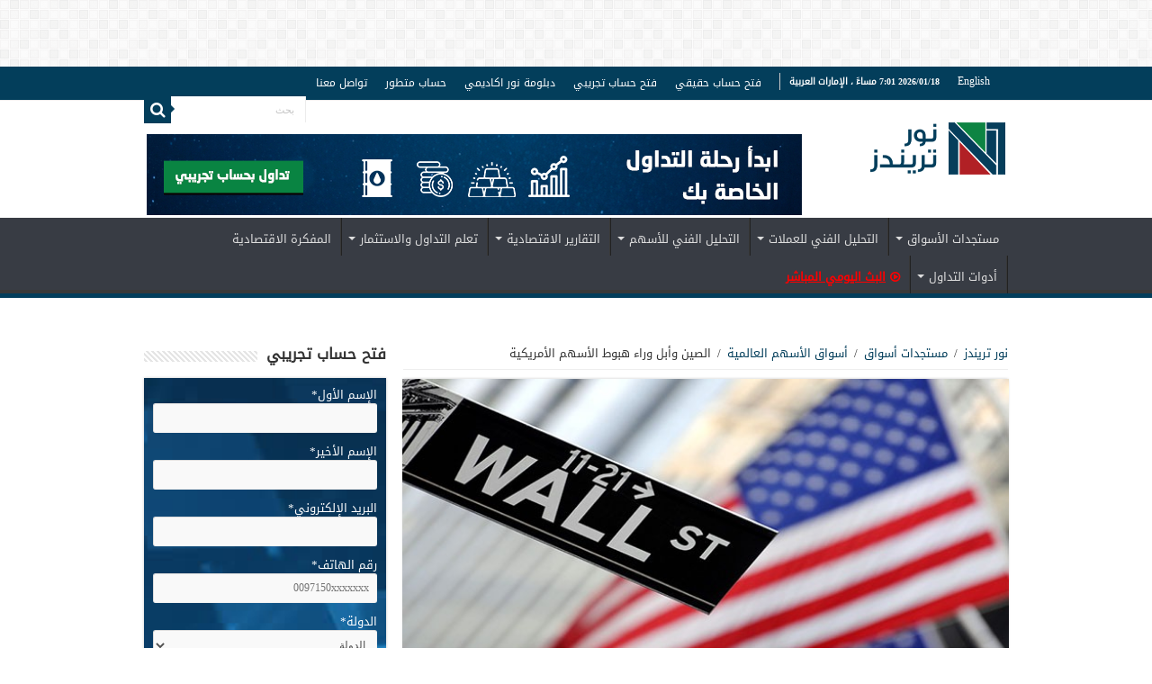

--- FILE ---
content_type: text/html; charset=UTF-8
request_url: https://noortrends.ae/%D9%85%D8%B3%D8%AA%D8%AC%D8%AF%D8%A7%D8%AA-%D8%A7%D9%84%D8%A3%D8%B3%D9%88%D8%A7%D9%82/%D8%A3%D8%B3%D9%88%D8%A7%D9%82-%D8%A7%D9%84%D8%A3%D8%B3%D9%87%D9%85-%D8%A7%D9%84%D8%B9%D8%A7%D9%84%D9%85%D9%8A%D8%A9/%D8%A7%D9%84%D8%B5%D9%8A%D9%86-%D9%88%D8%A3%D8%A8%D9%84-%D9%88%D8%B1%D8%A7%D8%A1-%D9%87%D8%A8%D9%88%D8%B7-%D8%A7%D9%84%D8%A3%D8%B3%D9%87%D9%85-%D8%A7%D9%84%D8%A3%D9%85%D8%B1%D9%8A%D9%83%D9%8A%D8%A9/03/28/
body_size: 147515
content:
<!DOCTYPE html>
<html dir="rtl" lang="ar" prefix="og: https://ogp.me/ns#" prefix="og: http://ogp.me/ns#">
<head> <script type="text/javascript">
/* <![CDATA[ */
 var gform;gform||(document.addEventListener("gform_main_scripts_loaded",function(){gform.scriptsLoaded=!0}),window.addEventListener("DOMContentLoaded",function(){gform.domLoaded=!0}),gform={domLoaded:!1,scriptsLoaded:!1,initializeOnLoaded:function(o){gform.domLoaded&&gform.scriptsLoaded?o():!gform.domLoaded&&gform.scriptsLoaded?window.addEventListener("DOMContentLoaded",o):document.addEventListener("gform_main_scripts_loaded",o)},hooks:{action:{},filter:{}},addAction:function(o,n,r,t){gform.addHook("action",o,n,r,t)},addFilter:function(o,n,r,t){gform.addHook("filter",o,n,r,t)},doAction:function(o){gform.doHook("action",o,arguments)},applyFilters:function(o){return gform.doHook("filter",o,arguments)},removeAction:function(o,n){gform.removeHook("action",o,n)},removeFilter:function(o,n,r){gform.removeHook("filter",o,n,r)},addHook:function(o,n,r,t,i){null==gform.hooks[o][n]&&(gform.hooks[o][n]=[]);var e=gform.hooks[o][n];null==i&&(i=n+"_"+e.length),gform.hooks[o][n].push({tag:i,callable:r,priority:t=null==t?10:t})},doHook:function(n,o,r){var t;if(r=Array.prototype.slice.call(r,1),null!=gform.hooks[n][o]&&((o=gform.hooks[n][o]).sort(function(o,n){return o.priority-n.priority}),o.forEach(function(o){"function"!=typeof(t=o.callable)&&(t=window[t]),"action"==n?t.apply(null,r):r[0]=t.apply(null,r)})),"filter"==n)return r[0]},removeHook:function(o,n,t,i){var r;null!=gform.hooks[o][n]&&(r=(r=gform.hooks[o][n]).filter(function(o,n,r){return!!(null!=i&&i!=o.tag||null!=t&&t!=o.priority)}),gform.hooks[o][n]=r)}}); 
/* ]]> */
</script>

<meta charset="UTF-8" />
<link rel="profile" href="http://gmpg.org/xfn/11" />
<link rel="pingback" href="https://noortrends.ae/xmlrpc.php" />
	
<!-- Manifest added by SuperPWA - Progressive Web Apps Plugin For WordPress -->
<link rel="manifest" href="/superpwa-manifest.json">
<link rel="prefetch" href="/superpwa-manifest.json">
<meta name="theme-color" content="#D5E0EB">
<!-- / SuperPWA.com -->
<meta property="og:title" content="الصين وأبل وراء هبوط الأسهم الأمريكية - نور تريندز"/>
<meta property="og:type" content="article"/>
<meta property="og:description" content="بدأت السلطات الصينية إجراءات غلق أغلب المناطق في مدينة شنجهاي الاثنين عقب انتشار فيروس كورونا في الم"/>
<meta property="og:url" content="https://noortrends.ae/%d9%85%d8%b3%d8%aa%d8%ac%d8%af%d8%a7%d8%aa-%d8%a7%d9%84%d8%a3%d8%b3%d9%88%d8%a7%d9%82/%d8%a3%d8%b3%d9%88%d8%a7%d9%82-%d8%a7%d9%84%d8%a3%d8%b3%d9%87%d9%85-%d8%a7%d9%84%d8%b9%d8%a7%d9%84%d9%85%d9%8a%d8%a9/%d8%a7%d9%84%d8%b5%d9%8a%d9%86-%d9%88%d8%a3%d8%a8%d9%84-%d9%88%d8%b1%d8%a7%d8%a1-%d9%87%d8%a8%d9%88%d8%b7-%d8%a7%d9%84%d8%a3%d8%b3%d9%87%d9%85-%d8%a7%d9%84%d8%a3%d9%85%d8%b1%d9%8a%d9%83%d9%8a%d8%a9/03/28/"/>
<meta property="og:site_name" content="نور تريندز"/>
<meta property="og:image" content="https://noortrends.ae/wp-content/uploads/2019/09/usa-stock.jpg" />

<!-- Search Engine Optimization by Rank Math - https://s.rankmath.com/home -->
<title>الصين وأبل وراء هبوط الأسهم الأمريكية | نور تريندز</title>
<meta name="robots" content="index, follow, max-snippet:-1, max-video-preview:-1, max-image-preview:large"/>
<link rel="canonical" href="https://noortrends.ae/%d9%85%d8%b3%d8%aa%d8%ac%d8%af%d8%a7%d8%aa-%d8%a7%d9%84%d8%a3%d8%b3%d9%88%d8%a7%d9%82/%d8%a3%d8%b3%d9%88%d8%a7%d9%82-%d8%a7%d9%84%d8%a3%d8%b3%d9%87%d9%85-%d8%a7%d9%84%d8%b9%d8%a7%d9%84%d9%85%d9%8a%d8%a9/%d8%a7%d9%84%d8%b5%d9%8a%d9%86-%d9%88%d8%a3%d8%a8%d9%84-%d9%88%d8%b1%d8%a7%d8%a1-%d9%87%d8%a8%d9%88%d8%b7-%d8%a7%d9%84%d8%a3%d8%b3%d9%87%d9%85-%d8%a7%d9%84%d8%a3%d9%85%d8%b1%d9%8a%d9%83%d9%8a%d8%a9/03/28/" />
<meta property="og:locale" content="ar_AR" />
<meta property="og:type" content="article" />
<meta property="og:title" content="الصين وأبل وراء هبوط الأسهم الأمريكية | نور تريندز" />
<meta property="og:description" content="بدأت السلطات الصينية إجراءات غلق أغلب المناطق في مدينة شنجهاي الاثنين عقب انتشار فيروس كورونا في المدينة، مما أثار شكوكا حيال استراتيجية &#8220;صفر كوفيد&#8221; التي تنتجها بكين. وكانت هذه المدينة، التي تعد العاصمة المالية للصين، هي الأقل تضررا من فيروس كورونا على مدار العامين الماضيين. وكان الإغلاق يتم فقط في التجمعات السكنية وتجمعات العمل، أما &hellip;" />
<meta property="og:url" content="https://noortrends.ae/%d9%85%d8%b3%d8%aa%d8%ac%d8%af%d8%a7%d8%aa-%d8%a7%d9%84%d8%a3%d8%b3%d9%88%d8%a7%d9%82/%d8%a3%d8%b3%d9%88%d8%a7%d9%82-%d8%a7%d9%84%d8%a3%d8%b3%d9%87%d9%85-%d8%a7%d9%84%d8%b9%d8%a7%d9%84%d9%85%d9%8a%d8%a9/%d8%a7%d9%84%d8%b5%d9%8a%d9%86-%d9%88%d8%a3%d8%a8%d9%84-%d9%88%d8%b1%d8%a7%d8%a1-%d9%87%d8%a8%d9%88%d8%b7-%d8%a7%d9%84%d8%a3%d8%b3%d9%87%d9%85-%d8%a7%d9%84%d8%a3%d9%85%d8%b1%d9%8a%d9%83%d9%8a%d8%a9/03/28/" />
<meta property="og:site_name" content="نور تريندز" />
<meta property="article:publisher" content="https://www.facebook.com/Noor.Capital.Dubai" />
<meta property="article:tag" content="أبل" />
<meta property="article:tag" content="الأسهم الأمريكية" />
<meta property="article:tag" content="شنجهاي" />
<meta property="article:tag" content="وول ستريت" />
<meta property="article:section" content="أسواق الأسهم العالمية" />
<meta property="og:updated_time" content="2022-03-28T19:58:09+04:00" />
<meta property="fb:app_id" content="1660666574205233" />
<meta property="og:image" content="https://noortrends.ae/wp-content/uploads/2019/09/usa-stock.jpg" />
<meta property="og:image:secure_url" content="https://noortrends.ae/wp-content/uploads/2019/09/usa-stock.jpg" />
<meta property="og:image:width" content="660" />
<meta property="og:image:height" content="330" />
<meta property="og:image:alt" content="نتفليكس" />
<meta property="og:image:type" content="image/jpeg" />
<meta name="twitter:card" content="summary_large_image" />
<meta name="twitter:title" content="الصين وأبل وراء هبوط الأسهم الأمريكية | نور تريندز" />
<meta name="twitter:description" content="بدأت السلطات الصينية إجراءات غلق أغلب المناطق في مدينة شنجهاي الاثنين عقب انتشار فيروس كورونا في المدينة، مما أثار شكوكا حيال استراتيجية &#8220;صفر كوفيد&#8221; التي تنتجها بكين. وكانت هذه المدينة، التي تعد العاصمة المالية للصين، هي الأقل تضررا من فيروس كورونا على مدار العامين الماضيين. وكان الإغلاق يتم فقط في التجمعات السكنية وتجمعات العمل، أما &hellip;" />
<meta name="twitter:site" content="@noor_capital" />
<meta name="twitter:creator" content="@noor_capital" />
<meta name="twitter:image" content="https://noortrends.ae/wp-content/uploads/2019/09/usa-stock.jpg" />
<meta name="twitter:label1" content="Written by" />
<meta name="twitter:data1" content="ع. أ" />
<meta name="twitter:label2" content="Time to read" />
<meta name="twitter:data2" content="Less than a minute" />
<!-- /Rank Math WordPress SEO plugin -->

<script type='application/javascript'>console.log('PixelYourSite Free version 9.0.0');</script>
<link rel='dns-prefetch' href='//fonts.googleapis.com' />
<link rel="alternate" type="application/rss+xml" title="نور تريندز &laquo; الخلاصة" href="https://noortrends.ae/feed/" />
		<!-- This site uses the Google Analytics by MonsterInsights plugin v8.10.0 - Using Analytics tracking - https://www.monsterinsights.com/ -->
							<script
				src="//www.googletagmanager.com/gtag/js?id=G-E3TVWSVW64"  data-cfasync="false" data-wpfc-render="false" type="text/javascript" async></script>
			<script data-cfasync="false" data-wpfc-render="false" type="text/javascript">
				var mi_version = '8.10.0';
				var mi_track_user = true;
				var mi_no_track_reason = '';
				
								var disableStrs = [
										'ga-disable-G-E3TVWSVW64',
														];

				/* Function to detect opted out users */
				function __gtagTrackerIsOptedOut() {
					for (var index = 0; index < disableStrs.length; index++) {
						if (document.cookie.indexOf(disableStrs[index] + '=true') > -1) {
							return true;
						}
					}

					return false;
				}

				/* Disable tracking if the opt-out cookie exists. */
				if (__gtagTrackerIsOptedOut()) {
					for (var index = 0; index < disableStrs.length; index++) {
						window[disableStrs[index]] = true;
					}
				}

				/* Opt-out function */
				function __gtagTrackerOptout() {
					for (var index = 0; index < disableStrs.length; index++) {
						document.cookie = disableStrs[index] + '=true; expires=Thu, 31 Dec 2099 23:59:59 UTC; path=/';
						window[disableStrs[index]] = true;
					}
				}

				if ('undefined' === typeof gaOptout) {
					function gaOptout() {
						__gtagTrackerOptout();
					}
				}
								window.dataLayer = window.dataLayer || [];

				window.MonsterInsightsDualTracker = {
					helpers: {},
					trackers: {},
				};
				if (mi_track_user) {
					function __gtagDataLayer() {
						dataLayer.push(arguments);
					}

					function __gtagTracker(type, name, parameters) {
						if (!parameters) {
							parameters = {};
						}

						if (parameters.send_to) {
							__gtagDataLayer.apply(null, arguments);
							return;
						}

						if (type === 'event') {
														parameters.send_to = monsterinsights_frontend.v4_id;
							var hookName = name;
							if (typeof parameters['event_category'] !== 'undefined') {
								hookName = parameters['event_category'] + ':' + name;
							}

							if (typeof MonsterInsightsDualTracker.trackers[hookName] !== 'undefined') {
								MonsterInsightsDualTracker.trackers[hookName](parameters);
							} else {
								__gtagDataLayer('event', name, parameters);
							}
							
													} else {
							__gtagDataLayer.apply(null, arguments);
						}
					}

					__gtagTracker('js', new Date());
					__gtagTracker('set', {
						'developer_id.dZGIzZG': true,
											});
										__gtagTracker('config', 'G-E3TVWSVW64', {"forceSSL":"true"} );
															window.gtag = __gtagTracker;										(function () {
						/* https://developers.google.com/analytics/devguides/collection/analyticsjs/ */
						/* ga and __gaTracker compatibility shim. */
						var noopfn = function () {
							return null;
						};
						var newtracker = function () {
							return new Tracker();
						};
						var Tracker = function () {
							return null;
						};
						var p = Tracker.prototype;
						p.get = noopfn;
						p.set = noopfn;
						p.send = function () {
							var args = Array.prototype.slice.call(arguments);
							args.unshift('send');
							__gaTracker.apply(null, args);
						};
						var __gaTracker = function () {
							var len = arguments.length;
							if (len === 0) {
								return;
							}
							var f = arguments[len - 1];
							if (typeof f !== 'object' || f === null || typeof f.hitCallback !== 'function') {
								if ('send' === arguments[0]) {
									var hitConverted, hitObject = false, action;
									if ('event' === arguments[1]) {
										if ('undefined' !== typeof arguments[3]) {
											hitObject = {
												'eventAction': arguments[3],
												'eventCategory': arguments[2],
												'eventLabel': arguments[4],
												'value': arguments[5] ? arguments[5] : 1,
											}
										}
									}
									if ('pageview' === arguments[1]) {
										if ('undefined' !== typeof arguments[2]) {
											hitObject = {
												'eventAction': 'page_view',
												'page_path': arguments[2],
											}
										}
									}
									if (typeof arguments[2] === 'object') {
										hitObject = arguments[2];
									}
									if (typeof arguments[5] === 'object') {
										Object.assign(hitObject, arguments[5]);
									}
									if ('undefined' !== typeof arguments[1].hitType) {
										hitObject = arguments[1];
										if ('pageview' === hitObject.hitType) {
											hitObject.eventAction = 'page_view';
										}
									}
									if (hitObject) {
										action = 'timing' === arguments[1].hitType ? 'timing_complete' : hitObject.eventAction;
										hitConverted = mapArgs(hitObject);
										__gtagTracker('event', action, hitConverted);
									}
								}
								return;
							}

							function mapArgs(args) {
								var arg, hit = {};
								var gaMap = {
									'eventCategory': 'event_category',
									'eventAction': 'event_action',
									'eventLabel': 'event_label',
									'eventValue': 'event_value',
									'nonInteraction': 'non_interaction',
									'timingCategory': 'event_category',
									'timingVar': 'name',
									'timingValue': 'value',
									'timingLabel': 'event_label',
									'page': 'page_path',
									'location': 'page_location',
									'title': 'page_title',
								};
								for (arg in args) {
																		if (!(!args.hasOwnProperty(arg) || !gaMap.hasOwnProperty(arg))) {
										hit[gaMap[arg]] = args[arg];
									} else {
										hit[arg] = args[arg];
									}
								}
								return hit;
							}

							try {
								f.hitCallback();
							} catch (ex) {
							}
						};
						__gaTracker.create = newtracker;
						__gaTracker.getByName = newtracker;
						__gaTracker.getAll = function () {
							return [];
						};
						__gaTracker.remove = noopfn;
						__gaTracker.loaded = true;
						window['__gaTracker'] = __gaTracker;
					})();
									} else {
										console.log("");
					(function () {
						function __gtagTracker() {
							return null;
						}

						window['__gtagTracker'] = __gtagTracker;
						window['gtag'] = __gtagTracker;
					})();
									}
			</script>
				<!-- / Google Analytics by MonsterInsights -->
		<script type="text/javascript">
/* <![CDATA[ */
window._wpemojiSettings = {"baseUrl":"https:\/\/s.w.org\/images\/core\/emoji\/15.0.3\/72x72\/","ext":".png","svgUrl":"https:\/\/s.w.org\/images\/core\/emoji\/15.0.3\/svg\/","svgExt":".svg","source":{"concatemoji":"https:\/\/noortrends.ae\/wp-includes\/js\/wp-emoji-release.min.js"}};
/*! This file is auto-generated */
!function(i,n){var o,s,e;function c(e){try{var t={supportTests:e,timestamp:(new Date).valueOf()};sessionStorage.setItem(o,JSON.stringify(t))}catch(e){}}function p(e,t,n){e.clearRect(0,0,e.canvas.width,e.canvas.height),e.fillText(t,0,0);var t=new Uint32Array(e.getImageData(0,0,e.canvas.width,e.canvas.height).data),r=(e.clearRect(0,0,e.canvas.width,e.canvas.height),e.fillText(n,0,0),new Uint32Array(e.getImageData(0,0,e.canvas.width,e.canvas.height).data));return t.every(function(e,t){return e===r[t]})}function u(e,t,n){switch(t){case"flag":return n(e,"\ud83c\udff3\ufe0f\u200d\u26a7\ufe0f","\ud83c\udff3\ufe0f\u200b\u26a7\ufe0f")?!1:!n(e,"\ud83c\uddfa\ud83c\uddf3","\ud83c\uddfa\u200b\ud83c\uddf3")&&!n(e,"\ud83c\udff4\udb40\udc67\udb40\udc62\udb40\udc65\udb40\udc6e\udb40\udc67\udb40\udc7f","\ud83c\udff4\u200b\udb40\udc67\u200b\udb40\udc62\u200b\udb40\udc65\u200b\udb40\udc6e\u200b\udb40\udc67\u200b\udb40\udc7f");case"emoji":return!n(e,"\ud83d\udc26\u200d\u2b1b","\ud83d\udc26\u200b\u2b1b")}return!1}function f(e,t,n){var r="undefined"!=typeof WorkerGlobalScope&&self instanceof WorkerGlobalScope?new OffscreenCanvas(300,150):i.createElement("canvas"),a=r.getContext("2d",{willReadFrequently:!0}),o=(a.textBaseline="top",a.font="600 32px Arial",{});return e.forEach(function(e){o[e]=t(a,e,n)}),o}function t(e){var t=i.createElement("script");t.src=e,t.defer=!0,i.head.appendChild(t)}"undefined"!=typeof Promise&&(o="wpEmojiSettingsSupports",s=["flag","emoji"],n.supports={everything:!0,everythingExceptFlag:!0},e=new Promise(function(e){i.addEventListener("DOMContentLoaded",e,{once:!0})}),new Promise(function(t){var n=function(){try{var e=JSON.parse(sessionStorage.getItem(o));if("object"==typeof e&&"number"==typeof e.timestamp&&(new Date).valueOf()<e.timestamp+604800&&"object"==typeof e.supportTests)return e.supportTests}catch(e){}return null}();if(!n){if("undefined"!=typeof Worker&&"undefined"!=typeof OffscreenCanvas&&"undefined"!=typeof URL&&URL.createObjectURL&&"undefined"!=typeof Blob)try{var e="postMessage("+f.toString()+"("+[JSON.stringify(s),u.toString(),p.toString()].join(",")+"));",r=new Blob([e],{type:"text/javascript"}),a=new Worker(URL.createObjectURL(r),{name:"wpTestEmojiSupports"});return void(a.onmessage=function(e){c(n=e.data),a.terminate(),t(n)})}catch(e){}c(n=f(s,u,p))}t(n)}).then(function(e){for(var t in e)n.supports[t]=e[t],n.supports.everything=n.supports.everything&&n.supports[t],"flag"!==t&&(n.supports.everythingExceptFlag=n.supports.everythingExceptFlag&&n.supports[t]);n.supports.everythingExceptFlag=n.supports.everythingExceptFlag&&!n.supports.flag,n.DOMReady=!1,n.readyCallback=function(){n.DOMReady=!0}}).then(function(){return e}).then(function(){var e;n.supports.everything||(n.readyCallback(),(e=n.source||{}).concatemoji?t(e.concatemoji):e.wpemoji&&e.twemoji&&(t(e.twemoji),t(e.wpemoji)))}))}((window,document),window._wpemojiSettings);
/* ]]> */
</script>
<link rel='stylesheet' id='structured-content-frontend-css' href='https://noortrends.ae/wp-content/plugins/structured-content/dist/blocks.style.build.css' type='text/css' media='all' />
<style id='wp-emoji-styles-inline-css' type='text/css'>

	img.wp-smiley, img.emoji {
		display: inline !important;
		border: none !important;
		box-shadow: none !important;
		height: 1em !important;
		width: 1em !important;
		margin: 0 0.07em !important;
		vertical-align: -0.1em !important;
		background: none !important;
		padding: 0 !important;
	}
</style>
<link rel='stylesheet' id='wp-block-library-rtl-css' href='https://noortrends.ae/wp-includes/css/dist/block-library/style-rtl.min.css' type='text/css' media='all' />
<style id='classic-theme-styles-inline-css' type='text/css'>
/*! This file is auto-generated */
.wp-block-button__link{color:#fff;background-color:#32373c;border-radius:9999px;box-shadow:none;text-decoration:none;padding:calc(.667em + 2px) calc(1.333em + 2px);font-size:1.125em}.wp-block-file__button{background:#32373c;color:#fff;text-decoration:none}
</style>
<style id='global-styles-inline-css' type='text/css'>
:root{--wp--preset--aspect-ratio--square: 1;--wp--preset--aspect-ratio--4-3: 4/3;--wp--preset--aspect-ratio--3-4: 3/4;--wp--preset--aspect-ratio--3-2: 3/2;--wp--preset--aspect-ratio--2-3: 2/3;--wp--preset--aspect-ratio--16-9: 16/9;--wp--preset--aspect-ratio--9-16: 9/16;--wp--preset--color--black: #000000;--wp--preset--color--cyan-bluish-gray: #abb8c3;--wp--preset--color--white: #ffffff;--wp--preset--color--pale-pink: #f78da7;--wp--preset--color--vivid-red: #cf2e2e;--wp--preset--color--luminous-vivid-orange: #ff6900;--wp--preset--color--luminous-vivid-amber: #fcb900;--wp--preset--color--light-green-cyan: #7bdcb5;--wp--preset--color--vivid-green-cyan: #00d084;--wp--preset--color--pale-cyan-blue: #8ed1fc;--wp--preset--color--vivid-cyan-blue: #0693e3;--wp--preset--color--vivid-purple: #9b51e0;--wp--preset--gradient--vivid-cyan-blue-to-vivid-purple: linear-gradient(135deg,rgba(6,147,227,1) 0%,rgb(155,81,224) 100%);--wp--preset--gradient--light-green-cyan-to-vivid-green-cyan: linear-gradient(135deg,rgb(122,220,180) 0%,rgb(0,208,130) 100%);--wp--preset--gradient--luminous-vivid-amber-to-luminous-vivid-orange: linear-gradient(135deg,rgba(252,185,0,1) 0%,rgba(255,105,0,1) 100%);--wp--preset--gradient--luminous-vivid-orange-to-vivid-red: linear-gradient(135deg,rgba(255,105,0,1) 0%,rgb(207,46,46) 100%);--wp--preset--gradient--very-light-gray-to-cyan-bluish-gray: linear-gradient(135deg,rgb(238,238,238) 0%,rgb(169,184,195) 100%);--wp--preset--gradient--cool-to-warm-spectrum: linear-gradient(135deg,rgb(74,234,220) 0%,rgb(151,120,209) 20%,rgb(207,42,186) 40%,rgb(238,44,130) 60%,rgb(251,105,98) 80%,rgb(254,248,76) 100%);--wp--preset--gradient--blush-light-purple: linear-gradient(135deg,rgb(255,206,236) 0%,rgb(152,150,240) 100%);--wp--preset--gradient--blush-bordeaux: linear-gradient(135deg,rgb(254,205,165) 0%,rgb(254,45,45) 50%,rgb(107,0,62) 100%);--wp--preset--gradient--luminous-dusk: linear-gradient(135deg,rgb(255,203,112) 0%,rgb(199,81,192) 50%,rgb(65,88,208) 100%);--wp--preset--gradient--pale-ocean: linear-gradient(135deg,rgb(255,245,203) 0%,rgb(182,227,212) 50%,rgb(51,167,181) 100%);--wp--preset--gradient--electric-grass: linear-gradient(135deg,rgb(202,248,128) 0%,rgb(113,206,126) 100%);--wp--preset--gradient--midnight: linear-gradient(135deg,rgb(2,3,129) 0%,rgb(40,116,252) 100%);--wp--preset--font-size--small: 13px;--wp--preset--font-size--medium: 20px;--wp--preset--font-size--large: 36px;--wp--preset--font-size--x-large: 42px;--wp--preset--spacing--20: 0.44rem;--wp--preset--spacing--30: 0.67rem;--wp--preset--spacing--40: 1rem;--wp--preset--spacing--50: 1.5rem;--wp--preset--spacing--60: 2.25rem;--wp--preset--spacing--70: 3.38rem;--wp--preset--spacing--80: 5.06rem;--wp--preset--shadow--natural: 6px 6px 9px rgba(0, 0, 0, 0.2);--wp--preset--shadow--deep: 12px 12px 50px rgba(0, 0, 0, 0.4);--wp--preset--shadow--sharp: 6px 6px 0px rgba(0, 0, 0, 0.2);--wp--preset--shadow--outlined: 6px 6px 0px -3px rgba(255, 255, 255, 1), 6px 6px rgba(0, 0, 0, 1);--wp--preset--shadow--crisp: 6px 6px 0px rgba(0, 0, 0, 1);}:where(.is-layout-flex){gap: 0.5em;}:where(.is-layout-grid){gap: 0.5em;}body .is-layout-flex{display: flex;}.is-layout-flex{flex-wrap: wrap;align-items: center;}.is-layout-flex > :is(*, div){margin: 0;}body .is-layout-grid{display: grid;}.is-layout-grid > :is(*, div){margin: 0;}:where(.wp-block-columns.is-layout-flex){gap: 2em;}:where(.wp-block-columns.is-layout-grid){gap: 2em;}:where(.wp-block-post-template.is-layout-flex){gap: 1.25em;}:where(.wp-block-post-template.is-layout-grid){gap: 1.25em;}.has-black-color{color: var(--wp--preset--color--black) !important;}.has-cyan-bluish-gray-color{color: var(--wp--preset--color--cyan-bluish-gray) !important;}.has-white-color{color: var(--wp--preset--color--white) !important;}.has-pale-pink-color{color: var(--wp--preset--color--pale-pink) !important;}.has-vivid-red-color{color: var(--wp--preset--color--vivid-red) !important;}.has-luminous-vivid-orange-color{color: var(--wp--preset--color--luminous-vivid-orange) !important;}.has-luminous-vivid-amber-color{color: var(--wp--preset--color--luminous-vivid-amber) !important;}.has-light-green-cyan-color{color: var(--wp--preset--color--light-green-cyan) !important;}.has-vivid-green-cyan-color{color: var(--wp--preset--color--vivid-green-cyan) !important;}.has-pale-cyan-blue-color{color: var(--wp--preset--color--pale-cyan-blue) !important;}.has-vivid-cyan-blue-color{color: var(--wp--preset--color--vivid-cyan-blue) !important;}.has-vivid-purple-color{color: var(--wp--preset--color--vivid-purple) !important;}.has-black-background-color{background-color: var(--wp--preset--color--black) !important;}.has-cyan-bluish-gray-background-color{background-color: var(--wp--preset--color--cyan-bluish-gray) !important;}.has-white-background-color{background-color: var(--wp--preset--color--white) !important;}.has-pale-pink-background-color{background-color: var(--wp--preset--color--pale-pink) !important;}.has-vivid-red-background-color{background-color: var(--wp--preset--color--vivid-red) !important;}.has-luminous-vivid-orange-background-color{background-color: var(--wp--preset--color--luminous-vivid-orange) !important;}.has-luminous-vivid-amber-background-color{background-color: var(--wp--preset--color--luminous-vivid-amber) !important;}.has-light-green-cyan-background-color{background-color: var(--wp--preset--color--light-green-cyan) !important;}.has-vivid-green-cyan-background-color{background-color: var(--wp--preset--color--vivid-green-cyan) !important;}.has-pale-cyan-blue-background-color{background-color: var(--wp--preset--color--pale-cyan-blue) !important;}.has-vivid-cyan-blue-background-color{background-color: var(--wp--preset--color--vivid-cyan-blue) !important;}.has-vivid-purple-background-color{background-color: var(--wp--preset--color--vivid-purple) !important;}.has-black-border-color{border-color: var(--wp--preset--color--black) !important;}.has-cyan-bluish-gray-border-color{border-color: var(--wp--preset--color--cyan-bluish-gray) !important;}.has-white-border-color{border-color: var(--wp--preset--color--white) !important;}.has-pale-pink-border-color{border-color: var(--wp--preset--color--pale-pink) !important;}.has-vivid-red-border-color{border-color: var(--wp--preset--color--vivid-red) !important;}.has-luminous-vivid-orange-border-color{border-color: var(--wp--preset--color--luminous-vivid-orange) !important;}.has-luminous-vivid-amber-border-color{border-color: var(--wp--preset--color--luminous-vivid-amber) !important;}.has-light-green-cyan-border-color{border-color: var(--wp--preset--color--light-green-cyan) !important;}.has-vivid-green-cyan-border-color{border-color: var(--wp--preset--color--vivid-green-cyan) !important;}.has-pale-cyan-blue-border-color{border-color: var(--wp--preset--color--pale-cyan-blue) !important;}.has-vivid-cyan-blue-border-color{border-color: var(--wp--preset--color--vivid-cyan-blue) !important;}.has-vivid-purple-border-color{border-color: var(--wp--preset--color--vivid-purple) !important;}.has-vivid-cyan-blue-to-vivid-purple-gradient-background{background: var(--wp--preset--gradient--vivid-cyan-blue-to-vivid-purple) !important;}.has-light-green-cyan-to-vivid-green-cyan-gradient-background{background: var(--wp--preset--gradient--light-green-cyan-to-vivid-green-cyan) !important;}.has-luminous-vivid-amber-to-luminous-vivid-orange-gradient-background{background: var(--wp--preset--gradient--luminous-vivid-amber-to-luminous-vivid-orange) !important;}.has-luminous-vivid-orange-to-vivid-red-gradient-background{background: var(--wp--preset--gradient--luminous-vivid-orange-to-vivid-red) !important;}.has-very-light-gray-to-cyan-bluish-gray-gradient-background{background: var(--wp--preset--gradient--very-light-gray-to-cyan-bluish-gray) !important;}.has-cool-to-warm-spectrum-gradient-background{background: var(--wp--preset--gradient--cool-to-warm-spectrum) !important;}.has-blush-light-purple-gradient-background{background: var(--wp--preset--gradient--blush-light-purple) !important;}.has-blush-bordeaux-gradient-background{background: var(--wp--preset--gradient--blush-bordeaux) !important;}.has-luminous-dusk-gradient-background{background: var(--wp--preset--gradient--luminous-dusk) !important;}.has-pale-ocean-gradient-background{background: var(--wp--preset--gradient--pale-ocean) !important;}.has-electric-grass-gradient-background{background: var(--wp--preset--gradient--electric-grass) !important;}.has-midnight-gradient-background{background: var(--wp--preset--gradient--midnight) !important;}.has-small-font-size{font-size: var(--wp--preset--font-size--small) !important;}.has-medium-font-size{font-size: var(--wp--preset--font-size--medium) !important;}.has-large-font-size{font-size: var(--wp--preset--font-size--large) !important;}.has-x-large-font-size{font-size: var(--wp--preset--font-size--x-large) !important;}
:where(.wp-block-post-template.is-layout-flex){gap: 1.25em;}:where(.wp-block-post-template.is-layout-grid){gap: 1.25em;}
:where(.wp-block-columns.is-layout-flex){gap: 2em;}:where(.wp-block-columns.is-layout-grid){gap: 2em;}
:root :where(.wp-block-pullquote){font-size: 1.5em;line-height: 1.6;}
</style>
<link rel='stylesheet' id='child-theme-generator-css' href='https://noortrends.ae/wp-content/plugins/child-theme-generator/public/css/child-theme-generator-public.css' type='text/css' media='all' />
<link rel='stylesheet' id='wpcdt-public-css-css' href='https://noortrends.ae/wp-content/plugins/countdown-timer-ultimate/assets/css/wpcdt-public.css' type='text/css' media='all' />
<link rel='stylesheet' id='taqyeem-buttons-style-css' href='https://noortrends.ae/wp-content/plugins/taqyeem-buttons/assets/style.css' type='text/css' media='all' />
<link rel='stylesheet' id='taqyeem-style-css' href='https://noortrends.ae/wp-content/plugins/taqyeem/style.css' type='text/css' media='all' />
<link rel='stylesheet' id='theme-my-login-css' href='https://noortrends.ae/wp-content/plugins/theme-my-login/assets/styles/theme-my-login.min.css' type='text/css' media='all' />
<link rel='stylesheet' id='uaf_client_css-css' href='https://noortrends.ae/wp-content/uploads/useanyfont/uaf.css' type='text/css' media='all' />
<link rel='stylesheet' id='tie-style-css' href='https://noortrends.ae/wp-content/themes/sahifa/style.css' type='text/css' media='all' />
<link rel='stylesheet' id='tie-ilightbox-skin-css' href='https://noortrends.ae/wp-content/themes/sahifa/css/ilightbox/dark-skin/skin.css' type='text/css' media='all' />
<link rel='stylesheet' id='Droid+Sans-css' href='https://fonts.googleapis.com/css?family=Droid+Sans%3Aregular%2C700' type='text/css' media='all' />
<link rel='stylesheet' id='instag-slider-css' href='https://noortrends.ae/wp-content/plugins/instagram-slider-widget/assets/css/instag-slider.css' type='text/css' media='all' />
<!--[if lt IE 9]>
<link rel='stylesheet' id='vc_lte_ie9-css' href='https://noortrends.ae/wp-content/plugins/js_composer/assets/css/vc_lte_ie9.min.css' type='text/css' media='screen' />
<![endif]-->
<link rel='stylesheet' id='ulp-css' href='https://noortrends.ae/wp-content/plugins/layered-popups/css/style.min.css' type='text/css' media='all' />
<link rel='stylesheet' id='ulp-link-buttons-css' href='https://noortrends.ae/wp-content/plugins/layered-popups/css/link-buttons.min.css' type='text/css' media='all' />
<link rel='stylesheet' id='animate.css-css' href='https://noortrends.ae/wp-content/plugins/layered-popups/css/animate.min.css' type='text/css' media='all' />
<link rel='stylesheet' id='spinkit-css' href='https://noortrends.ae/wp-content/plugins/layered-popups/css/spinkit.min.css' type='text/css' media='all' />
<script type="text/javascript" src="https://noortrends.ae/wp-content/plugins/google-analytics-for-wordpress/assets/js/frontend-gtag.min.js" id="monsterinsights-frontend-script-js"></script>
<script data-cfasync="false" data-wpfc-render="false" type="text/javascript" id='monsterinsights-frontend-script-js-extra'>/* <![CDATA[ */
var monsterinsights_frontend = {"js_events_tracking":"true","download_extensions":"doc,pdf,ppt,zip,xls,docx,pptx,xlsx","inbound_paths":"[]","home_url":"https:\/\/noortrends.ae","hash_tracking":"false","ua":"","v4_id":"G-E3TVWSVW64"};/* ]]> */
</script>
<script type="text/javascript" src="https://noortrends.ae/wp-includes/js/jquery/jquery.min.js" id="jquery-core-js"></script>
<script type="text/javascript" src="https://noortrends.ae/wp-includes/js/jquery/jquery-migrate.min.js" id="jquery-migrate-js"></script>
<script type="text/javascript" src="https://noortrends.ae/wp-content/plugins/child-theme-generator/public/js/child-theme-generator-public.js" id="child-theme-generator-js"></script>
<script type="text/javascript" src="https://noortrends.ae/wp-content/plugins/taqyeem/js/tie.js" id="taqyeem-main-js"></script>
<script type="text/javascript" src="https://noortrends.ae/wp-content/plugins/instagram-slider-widget/assets/js/jquery.flexslider-min.js" id="jquery-pllexi-slider-js"></script>
<script type="text/javascript" src="https://noortrends.ae/wp-content/plugins/pixelyoursite/dist/scripts/jquery.bind-first-0.2.3.min.js" id="jquery-bind-first-js"></script>
<script type="text/javascript" src="https://noortrends.ae/wp-content/plugins/pixelyoursite/dist/scripts/js.cookie-2.1.3.min.js" id="js-cookie-js"></script>
<script type="text/javascript" id="pys-js-extra">
/* <![CDATA[ */
var pysOptions = {"staticEvents":{"facebook":{"init_event":[{"delay":0,"type":"static","name":"PageView","pixelIds":["842530263034602"],"eventID":"87756456-c918-43ba-a4ee-06477374e274","params":{"post_category":"\u0623\u0633\u0648\u0627\u0642 \u0627\u0644\u0623\u0633\u0647\u0645 \u0627\u0644\u0639\u0627\u0644\u0645\u064a\u0629","page_title":"\u0627\u0644\u0635\u064a\u0646 \u0648\u0623\u0628\u0644 \u0648\u0631\u0627\u0621 \u0647\u0628\u0648\u0637 \u0627\u0644\u0623\u0633\u0647\u0645 \u0627\u0644\u0623\u0645\u0631\u064a\u0643\u064a\u0629","post_type":"post","post_id":69860,"plugin":"PixelYourSite","user_role":"guest","event_url":"noortrends.ae\/%D9%85%D8%B3%D8%AA%D8%AC%D8%AF%D8%A7%D8%AA-%D8%A7%D9%84%D8%A3%D8%B3%D9%88%D8%A7%D9%82\/%D8%A3%D8%B3%D9%88%D8%A7%D9%82-%D8%A7%D9%84%D8%A3%D8%B3%D9%87%D9%85-%D8%A7%D9%84%D8%B9%D8%A7%D9%84%D9%85%D9%8A%D8%A9\/%D8%A7%D9%84%D8%B5%D9%8A%D9%86-%D9%88%D8%A3%D8%A8%D9%84-%D9%88%D8%B1%D8%A7%D8%A1-%D9%87%D8%A8%D9%88%D8%B7-%D8%A7%D9%84%D8%A3%D8%B3%D9%87%D9%85-%D8%A7%D9%84%D8%A3%D9%85%D8%B1%D9%8A%D9%83%D9%8A%D8%A9\/03\/28\/"},"e_id":"init_event","ids":[],"hasTimeWindow":false,"timeWindow":0,"woo_order":"","edd_order":""}]}},"dynamicEvents":{"signal_form":{"facebook":{"delay":0,"type":"dyn","name":"Signal","pixelIds":["842530263034602"],"eventID":"d808a241-aba7-4a39-9c53-6bd443872520","params":{"event_action":"Form","page_title":"\u0627\u0644\u0635\u064a\u0646 \u0648\u0623\u0628\u0644 \u0648\u0631\u0627\u0621 \u0647\u0628\u0648\u0637 \u0627\u0644\u0623\u0633\u0647\u0645 \u0627\u0644\u0623\u0645\u0631\u064a\u0643\u064a\u0629","post_type":"post","post_id":69860,"plugin":"PixelYourSite","user_role":"guest","event_url":"noortrends.ae\/%D9%85%D8%B3%D8%AA%D8%AC%D8%AF%D8%A7%D8%AA-%D8%A7%D9%84%D8%A3%D8%B3%D9%88%D8%A7%D9%82\/%D8%A3%D8%B3%D9%88%D8%A7%D9%82-%D8%A7%D9%84%D8%A3%D8%B3%D9%87%D9%85-%D8%A7%D9%84%D8%B9%D8%A7%D9%84%D9%85%D9%8A%D8%A9\/%D8%A7%D9%84%D8%B5%D9%8A%D9%86-%D9%88%D8%A3%D8%A8%D9%84-%D9%88%D8%B1%D8%A7%D8%A1-%D9%87%D8%A8%D9%88%D8%B7-%D8%A7%D9%84%D8%A3%D8%B3%D9%87%D9%85-%D8%A7%D9%84%D8%A3%D9%85%D8%B1%D9%8A%D9%83%D9%8A%D8%A9\/03\/28\/"},"e_id":"signal_form","ids":[],"hasTimeWindow":false,"timeWindow":0,"woo_order":"","edd_order":""}},"signal_download":{"facebook":{"delay":0,"type":"dyn","name":"Signal","extensions":["","doc","exe","js","pdf","ppt","tgz","zip","xls"],"pixelIds":["842530263034602"],"eventID":"39a03e2b-1ec2-4ccc-9cfc-4dca5e5b6840","params":{"event_action":"Download","page_title":"\u0627\u0644\u0635\u064a\u0646 \u0648\u0623\u0628\u0644 \u0648\u0631\u0627\u0621 \u0647\u0628\u0648\u0637 \u0627\u0644\u0623\u0633\u0647\u0645 \u0627\u0644\u0623\u0645\u0631\u064a\u0643\u064a\u0629","post_type":"post","post_id":69860,"plugin":"PixelYourSite","user_role":"guest","event_url":"noortrends.ae\/%D9%85%D8%B3%D8%AA%D8%AC%D8%AF%D8%A7%D8%AA-%D8%A7%D9%84%D8%A3%D8%B3%D9%88%D8%A7%D9%82\/%D8%A3%D8%B3%D9%88%D8%A7%D9%82-%D8%A7%D9%84%D8%A3%D8%B3%D9%87%D9%85-%D8%A7%D9%84%D8%B9%D8%A7%D9%84%D9%85%D9%8A%D8%A9\/%D8%A7%D9%84%D8%B5%D9%8A%D9%86-%D9%88%D8%A3%D8%A8%D9%84-%D9%88%D8%B1%D8%A7%D8%A1-%D9%87%D8%A8%D9%88%D8%B7-%D8%A7%D9%84%D8%A3%D8%B3%D9%87%D9%85-%D8%A7%D9%84%D8%A3%D9%85%D8%B1%D9%8A%D9%83%D9%8A%D8%A9\/03\/28\/"},"e_id":"signal_download","ids":[],"hasTimeWindow":false,"timeWindow":0,"woo_order":"","edd_order":""}},"signal_comment":{"facebook":{"delay":0,"type":"dyn","name":"Signal","pixelIds":["842530263034602"],"eventID":"47d9f0be-16af-40e5-8dd7-24a895bdff81","params":{"event_action":"Comment","page_title":"\u0627\u0644\u0635\u064a\u0646 \u0648\u0623\u0628\u0644 \u0648\u0631\u0627\u0621 \u0647\u0628\u0648\u0637 \u0627\u0644\u0623\u0633\u0647\u0645 \u0627\u0644\u0623\u0645\u0631\u064a\u0643\u064a\u0629","post_type":"post","post_id":69860,"plugin":"PixelYourSite","user_role":"guest","event_url":"noortrends.ae\/%D9%85%D8%B3%D8%AA%D8%AC%D8%AF%D8%A7%D8%AA-%D8%A7%D9%84%D8%A3%D8%B3%D9%88%D8%A7%D9%82\/%D8%A3%D8%B3%D9%88%D8%A7%D9%82-%D8%A7%D9%84%D8%A3%D8%B3%D9%87%D9%85-%D8%A7%D9%84%D8%B9%D8%A7%D9%84%D9%85%D9%8A%D8%A9\/%D8%A7%D9%84%D8%B5%D9%8A%D9%86-%D9%88%D8%A3%D8%A8%D9%84-%D9%88%D8%B1%D8%A7%D8%A1-%D9%87%D8%A8%D9%88%D8%B7-%D8%A7%D9%84%D8%A3%D8%B3%D9%87%D9%85-%D8%A7%D9%84%D8%A3%D9%85%D8%B1%D9%8A%D9%83%D9%8A%D8%A9\/03\/28\/"},"e_id":"signal_comment","ids":[],"hasTimeWindow":false,"timeWindow":0,"woo_order":"","edd_order":""}}},"triggerEvents":[],"triggerEventTypes":[],"facebook":{"pixelIds":["842530263034602"],"advancedMatching":[],"removeMetadata":false,"contentParams":{"post_type":"post","post_id":69860,"content_name":"\u0627\u0644\u0635\u064a\u0646 \u0648\u0623\u0628\u0644 \u0648\u0631\u0627\u0621 \u0647\u0628\u0648\u0637 \u0627\u0644\u0623\u0633\u0647\u0645 \u0627\u0644\u0623\u0645\u0631\u064a\u0643\u064a\u0629","categories":"\u0623\u0633\u0648\u0627\u0642 \u0627\u0644\u0623\u0633\u0647\u0645 \u0627\u0644\u0639\u0627\u0644\u0645\u064a\u0629","tags":"\u0623\u0628\u0644, \u0627\u0644\u0623\u0633\u0647\u0645 \u0627\u0644\u0623\u0645\u0631\u064a\u0643\u064a\u0629, \u0634\u0646\u062c\u0647\u0627\u064a, \u0648\u0648\u0644 \u0633\u062a\u0631\u064a\u062a"},"commentEventEnabled":true,"wooVariableAsSimple":false,"downloadEnabled":true,"formEventEnabled":true,"ajaxForServerEvent":true,"serverApiEnabled":false,"wooCRSendFromServer":false},"debug":"","siteUrl":"https:\/\/noortrends.ae","ajaxUrl":"https:\/\/noortrends.ae\/wp-admin\/admin-ajax.php","enable_remove_download_url_param":"1","gdpr":{"ajax_enabled":false,"all_disabled_by_api":false,"facebook_disabled_by_api":false,"analytics_disabled_by_api":false,"google_ads_disabled_by_api":false,"pinterest_disabled_by_api":false,"bing_disabled_by_api":false,"facebook_prior_consent_enabled":true,"analytics_prior_consent_enabled":true,"google_ads_prior_consent_enabled":null,"pinterest_prior_consent_enabled":true,"bing_prior_consent_enabled":true,"cookiebot_integration_enabled":false,"cookiebot_facebook_consent_category":"marketing","cookiebot_analytics_consent_category":"statistics","cookiebot_google_ads_consent_category":null,"cookiebot_pinterest_consent_category":"marketing","cookiebot_bing_consent_category":"marketing","consent_magic_integration_enabled":false,"real_cookie_banner_integration_enabled":false,"cookie_notice_integration_enabled":false,"cookie_law_info_integration_enabled":false},"signal":[""],"woo":{"enabled":false},"edd":{"enabled":false}};
/* ]]> */
</script>
<script type="text/javascript" src="https://noortrends.ae/wp-content/plugins/pixelyoursite/dist/scripts/public.js" id="pys-js"></script>
<link rel="https://api.w.org/" href="https://noortrends.ae/wp-json/" /><link rel="alternate" title="JSON" type="application/json" href="https://noortrends.ae/wp-json/wp/v2/posts/69860" /><link rel="EditURI" type="application/rsd+xml" title="RSD" href="https://noortrends.ae/xmlrpc.php?rsd" />
<link rel="stylesheet" href="https://noortrends.ae/wp-content/themes/sahifa/rtl.css" type="text/css" media="screen" /><link rel='shortlink' href='https://noortrends.ae/?p=69860' />
<link rel="alternate" title="oEmbed (JSON)" type="application/json+oembed" href="https://noortrends.ae/wp-json/oembed/1.0/embed?url=https%3A%2F%2Fnoortrends.ae%2F%25d9%2585%25d8%25b3%25d8%25aa%25d8%25ac%25d8%25af%25d8%25a7%25d8%25aa-%25d8%25a7%25d9%2584%25d8%25a3%25d8%25b3%25d9%2588%25d8%25a7%25d9%2582%2F%25d8%25a3%25d8%25b3%25d9%2588%25d8%25a7%25d9%2582-%25d8%25a7%25d9%2584%25d8%25a3%25d8%25b3%25d9%2587%25d9%2585-%25d8%25a7%25d9%2584%25d8%25b9%25d8%25a7%25d9%2584%25d9%2585%25d9%258a%25d8%25a9%2F%25d8%25a7%25d9%2584%25d8%25b5%25d9%258a%25d9%2586-%25d9%2588%25d8%25a3%25d8%25a8%25d9%2584-%25d9%2588%25d8%25b1%25d8%25a7%25d8%25a1-%25d9%2587%25d8%25a8%25d9%2588%25d8%25b7-%25d8%25a7%25d9%2584%25d8%25a3%25d8%25b3%25d9%2587%25d9%2585-%25d8%25a7%25d9%2584%25d8%25a3%25d9%2585%25d8%25b1%25d9%258a%25d9%2583%25d9%258a%25d8%25a9%2F03%2F28%2F" />
<link rel="alternate" title="oEmbed (XML)" type="text/xml+oembed" href="https://noortrends.ae/wp-json/oembed/1.0/embed?url=https%3A%2F%2Fnoortrends.ae%2F%25d9%2585%25d8%25b3%25d8%25aa%25d8%25ac%25d8%25af%25d8%25a7%25d8%25aa-%25d8%25a7%25d9%2584%25d8%25a3%25d8%25b3%25d9%2588%25d8%25a7%25d9%2582%2F%25d8%25a3%25d8%25b3%25d9%2588%25d8%25a7%25d9%2582-%25d8%25a7%25d9%2584%25d8%25a3%25d8%25b3%25d9%2587%25d9%2585-%25d8%25a7%25d9%2584%25d8%25b9%25d8%25a7%25d9%2584%25d9%2585%25d9%258a%25d8%25a9%2F%25d8%25a7%25d9%2584%25d8%25b5%25d9%258a%25d9%2586-%25d9%2588%25d8%25a3%25d8%25a8%25d9%2584-%25d9%2588%25d8%25b1%25d8%25a7%25d8%25a1-%25d9%2587%25d8%25a8%25d9%2588%25d8%25b7-%25d8%25a7%25d9%2584%25d8%25a3%25d8%25b3%25d9%2587%25d9%2585-%25d8%25a7%25d9%2584%25d8%25a3%25d9%2585%25d8%25b1%25d9%258a%25d9%2583%25d9%258a%25d8%25a9%2F03%2F28%2F&#038;format=xml" />
<meta name="facebook-domain-verification" content="0enx9gtujaq8ryrwy1jw2b0e22a454" /><script type='text/javascript'>
/* <![CDATA[ */
var taqyeem = {"ajaxurl":"https://noortrends.ae/wp-admin/admin-ajax.php" , "your_rating":"تقييمك:"};
/* ]]> */
</script>
<style type="text/css" media="screen">

</style>
<link rel="shortcut icon" href="https://noortrends.ae/wp-content/uploads/2018/12/favicon.ico" title="Favicon" />
<!--[if IE]>
<script type="text/javascript">jQuery(document).ready(function (){ jQuery(".menu-item").has("ul").children("a").attr("aria-haspopup", "true");});</script>
<![endif]-->
<!--[if lt IE 9]>
<script src="https://noortrends.ae/wp-content/themes/sahifa/js/html5.js"></script>
<script src="https://noortrends.ae/wp-content/themes/sahifa/js/selectivizr-min.js"></script>
<![endif]-->
<!--[if IE 9]>
<link rel="stylesheet" type="text/css" media="all" href="https://noortrends.ae/wp-content/themes/sahifa/css/ie9.css" />
<![endif]-->
<!--[if IE 8]>
<link rel="stylesheet" type="text/css" media="all" href="https://noortrends.ae/wp-content/themes/sahifa/css/ie8.css" />
<![endif]-->
<!--[if IE 7]>
<link rel="stylesheet" type="text/css" media="all" href="https://noortrends.ae/wp-content/themes/sahifa/css/ie7.css" />
<![endif]-->


<meta name="viewport" content="width=device-width, initial-scale=1.0" />
<link rel="apple-touch-icon-precomposed" href="https://noortrends.ae/wp-content/uploads/2018/12/favicon.ico" />



<style type="text/css" media="screen">

body{
	font-family: 'Droid Sans';
}

::-webkit-scrollbar {
	width: 8px;
	height:8px;
}

#main-nav,
.cat-box-content,
#sidebar .widget-container,
.post-listing,
#commentform {
	border-bottom-color: #033e5b;
}

.search-block .search-button,
#topcontrol,
#main-nav ul li.current-menu-item a,
#main-nav ul li.current-menu-item a:hover,
#main-nav ul li.current_page_parent a,
#main-nav ul li.current_page_parent a:hover,
#main-nav ul li.current-menu-parent a,
#main-nav ul li.current-menu-parent a:hover,
#main-nav ul li.current-page-ancestor a,
#main-nav ul li.current-page-ancestor a:hover,
.pagination span.current,
.share-post span.share-text,
.flex-control-paging li a.flex-active,
.ei-slider-thumbs li.ei-slider-element,
.review-percentage .review-item span span,
.review-final-score,
.button,
a.button,
a.more-link,
#main-content input[type="submit"],
.form-submit #submit,
#login-form .login-button,
.widget-feedburner .feedburner-subscribe,
input[type="submit"],
#buddypress button,
#buddypress a.button,
#buddypress input[type=submit],
#buddypress input[type=reset],
#buddypress ul.button-nav li a,
#buddypress div.generic-button a,
#buddypress .comment-reply-link,
#buddypress div.item-list-tabs ul li a span,
#buddypress div.item-list-tabs ul li.selected a,
#buddypress div.item-list-tabs ul li.current a,
#buddypress #members-directory-form div.item-list-tabs ul li.selected span,
#members-list-options a.selected,
#groups-list-options a.selected,
body.dark-skin #buddypress div.item-list-tabs ul li a span,
body.dark-skin #buddypress div.item-list-tabs ul li.selected a,
body.dark-skin #buddypress div.item-list-tabs ul li.current a,
body.dark-skin #members-list-options a.selected,
body.dark-skin #groups-list-options a.selected,
.search-block-large .search-button,
#featured-posts .flex-next:hover,
#featured-posts .flex-prev:hover,
a.tie-cart span.shooping-count,
.woocommerce span.onsale,
.woocommerce-page span.onsale ,
.woocommerce .widget_price_filter .ui-slider .ui-slider-handle,
.woocommerce-page .widget_price_filter .ui-slider .ui-slider-handle,
#check-also-close,
a.post-slideshow-next,
a.post-slideshow-prev,
.widget_price_filter .ui-slider .ui-slider-handle,
.quantity .minus:hover,
.quantity .plus:hover,
.mejs-container .mejs-controls .mejs-time-rail .mejs-time-current,
#reading-position-indicator  {
	background-color:#033e5b;
}

::-webkit-scrollbar-thumb{
	background-color:#033e5b !important;
}

#theme-footer,
#theme-header,
.top-nav ul li.current-menu-item:before,
#main-nav .menu-sub-content ,
#main-nav ul ul,
#check-also-box {
	border-top-color: #033e5b;
}

.search-block:after {
	border-right-color:#033e5b;
}

body.rtl .search-block:after {
	border-left-color:#033e5b;
}

#main-nav ul > li.menu-item-has-children:hover > a:after,
#main-nav ul > li.mega-menu:hover > a:after {
	border-color:transparent transparent #033e5b;
}

.widget.timeline-posts li a:hover,
.widget.timeline-posts li a:hover span.tie-date {
	color: #033e5b;
}

.widget.timeline-posts li a:hover span.tie-date:before {
	background: #033e5b;
	border-color: #033e5b;
}

#order_review,
#order_review_heading {
	border-color: #033e5b;
}


.top-nav ul li a:hover, .top-nav ul li:hover > a, .top-nav ul :hover > a , .top-nav ul li.current-menu-item a {
	color: #000;
}
		
#main-nav ul li a:hover, #main-nav ul li:hover > a, #main-nav ul :hover > a , #main-nav  ul ul li:hover > a, #main-nav  ul ul :hover > a {
	color: #fff;
}
		
.today-date  {
	color: #fff;
}
		
.top-nav ul li a , .top-nav ul ul a {
	color: #ffffff;
}
		
#theme-footer a:hover {
	color: #033e5b;
}
		
.top-nav, .top-nav ul ul {
	background-color:#033e5b !important; 
				}


#theme-footer {
	background-color:#4a4a4a !important; 
				}

#main-nav {
	background: #383c44;
	
}

#main-nav ul ul, #main-nav ul li.mega-menu .mega-menu-block { background-color:#383c44 !important;}

.tie-cat-4707 a.more-link {background-color:#0b63cf;}
.tie-cat-4707 .cat-box-content {border-bottom-color:#0b63cf; }
			
</style>

		<script type="text/javascript">
			/* <![CDATA[ */
				var sf_position = '0';
				var sf_templates = "<a href=\"{search_url_escaped}\">\u0645\u0634\u0627\u0647\u062f\u0629 \u0643\u0644 \u0627\u0644\u0646\u062a\u0627\u0626\u062c<\/a>";
				var sf_input = '.search-live';
				jQuery(document).ready(function(){
					jQuery(sf_input).ajaxyLiveSearch({"expand":false,"searchUrl":"https:\/\/noortrends.ae\/?s=%s","text":"Search","delay":500,"iwidth":180,"width":315,"ajaxUrl":"https:\/\/noortrends.ae\/wp-admin\/admin-ajax.php","rtl":0});
					jQuery(".live-search_ajaxy-selective-input").keyup(function() {
						var width = jQuery(this).val().length * 8;
						if(width < 50) {
							width = 50;
						}
						jQuery(this).width(width);
					});
					jQuery(".live-search_ajaxy-selective-search").click(function() {
						jQuery(this).find(".live-search_ajaxy-selective-input").focus();
					});
					jQuery(".live-search_ajaxy-selective-close").click(function() {
						jQuery(this).parent().remove();
					});
				});
			/* ]]> */
		</script>
		<meta name="generator" content="Powered by WPBakery Page Builder - drag and drop page builder for WordPress."/>

		<script>
			var ulp_custom_handlers = {};
			var ulp_cookie_value = "ilovelencha";
			var ulp_onload_popup = "";
			var ulp_onload_mode = "none";
			var ulp_onload_period = "5";
			var ulp_onscroll_popup = "";
			var ulp_onscroll_mode = "none";
			var ulp_onscroll_period = "5";
			var ulp_onexit_popup = "";
			var ulp_onexit_mode = "none";
			var ulp_onexit_period = "5";
			var ulp_onidle_popup = "";
			var ulp_onidle_mode = "none";
			var ulp_onidle_period = "5";
			var ulp_onabd_popup = "";
			var ulp_onabd_mode = "none";
			var ulp_onabd_period = "5";
			var ulp_onload_delay = "5";
			var ulp_onload_close_delay = "0";
			var ulp_onscroll_offset = "600";
			var ulp_onidle_delay = "30";
			var ulp_recaptcha_enable = "off";
			var ulp_content_id = "69860";
		</script>		<style type="text/css" id="wp-custom-css">
			@media screen and (min-width: 600px) {
.ilightbox-toolbar {
    left: 23% !important;
    top: 20% !important;
}
}


@media screen and (max-width: 600px) {
.ilightbox-toolbar {
    left: 0% !important;
    top: 29% !important;
}
}		</style>
		<noscript><style> .wpb_animate_when_almost_visible { opacity: 1; }</style></noscript>	<!-- Google Tag Manager -->
<script>(function(w,d,s,l,i){w[l]=w[l]||[];w[l].push({'gtm.start':
new Date().getTime(),event:'gtm.js'});var f=d.getElementsByTagName(s)[0],
j=d.createElement(s),dl=l!='dataLayer'?'&l='+l:'';j.async=true;j.src=
'https://www.googletagmanager.com/gtm.js?id='+i+dl;f.parentNode.insertBefore(j,f);
})(window,document,'script','dataLayer','GTM-KVV2WGG');
gtag('config', 'AW-939641516');
</script>
<!-- End Google Tag Manager -->
</head>
	
<body id="top" class="rtl post-template-default single single-post postid-69860 single-format-standard lazy-enabled wpb-js-composer js-comp-ver-6.0.5 vc_responsive">

			<!-- TradingView Widget BEGIN -->
<div class="tradingview-widget-container">
  <div class="tradingview-widget-container__widget"></div>
  <script type="text/javascript" src="https://s3.tradingview.com/external-embedding/embed-widget-ticker-tape.js" async>
  {
  "symbols": [
    {
      "description": "EUR/USD",
      "proName": "FX:EURUSD"
    },
    {
      "description": "EUR/GBP",
      "proName": "FX:EURGBP"
    },
    {
      "description": "USD/JPY",
      "proName": "FX:USDJPY"
    },
    {
      "description": "USD/CHF",
      "proName": "FX:USDCHF"
    },
    {
      "description": "USD/CAD",
      "proName": "FX:USDCAD"
    },
    {
      "description": "EUR/JPY",
      "proName": "FX:EURJPY"
    },
    {
      "description": "EUR/CAD",
      "proName": "FX:EURCAD"
    },
    {
      "description": "EUR/NZD",
      "proName": "FX:EURNZD"
    }
  ],
  "showSymbolLogo": true,
  "colorTheme": "dark",
  "isTransparent": false,
  "largeChartUrl": "https://mynoor.noorcap.ae/en/registration/signup",
  "displayMode": "compact",
  "locale": "en"
}
  </script>
</div>
<!-- TradingView Widget END -->

<div class="wrapper-outer">

	<div class="background-cover"></div>

	<aside id="slide-out">

			<div class="search-mobile">
			<form method="get" id="searchform-mobile" action="https://noortrends.ae/">
				<button class="search-button" type="submit" value="بحث"><i class="fa fa-search"></i></button>
				<input type="text" id="s-mobile" name="s" title="بحث" value="بحث" onfocus="if (this.value == 'بحث') {this.value = '';}" onblur="if (this.value == '') {this.value = 'بحث';}"  />
			</form>
		</div><!-- .search-mobile /-->
	
			<div class="social-icons">
		<a class="ttip-none" title="Rss" href="https://noortrends.ae/feed/" target="_blank"><i class="fa fa-rss"></i></a><a class="ttip-none" title="Facebook" href="https://www.facebook.com/Noor.Capital.Dubai" target="_blank"><i class="fa fa-facebook"></i></a><a class="ttip-none" title="Twitter" href="https://twitter.com/noor_capital" target="_blank"><i class="fa fa-twitter"></i></a><a class="ttip-none" title="LinkedIn" href="https://www.linkedin.com/company/noor-capital-dubai/" target="_blank"><i class="fa fa-linkedin"></i></a><a class="ttip-none" title="Youtube" href="https://www.youtube.com/channel/UCnrAGUdCpsojIOyJftUCf_Q/videos" target="_blank"><i class="fa fa-youtube"></i></a><a class="ttip-none" title="instagram" href="https://www.instagram.com/noorcapital/" target="_blank"><i class="fa fa-instagram"></i></a>
			</div>

	
		<div id="mobile-menu" ></div>
	</aside><!-- #slide-out /-->

		<div id="wrapper" class="wide-layout">
		<div class="inner-wrapper">

		<header id="theme-header" class="theme-header">
						<div id="top-nav" class="top-nav">
				<div class="container">

								<span class="switch-language"><a href="https://noortrends.ae/en">English</a></span>
				<span class="today-date">2026/01/18 7:01 مساءً ، الإمارات العربية</span>
				<div class="top-menu"><ul id="menu-top" class="menu"><li id="menu-item-1389" class="menu-item menu-item-type-custom menu-item-object-custom menu-item-1389"><a target="_blank" rel="noopener" href="https://mynoor.noorcap.ae/en/registration/signup">فتح حساب حقيقي</a></li>
<li id="menu-item-1762" class="menu-item menu-item-type-post_type menu-item-object-page menu-item-1762"><a href="https://noortrends.ae/open-demo-account/">فتح حساب تجريبي</a></li>
<li id="menu-item-1763" class="menu-item menu-item-type-post_type menu-item-object-page menu-item-1763"><a href="https://noortrends.ae/noor-academy-diploma/">دبلومة نور اكاديمي</a></li>
<li id="menu-item-1692" class="menu-item menu-item-type-post_type menu-item-object-page menu-item-1692"><a href="https://noortrends.ae/fx-advanced-account/">حساب متطور</a></li>
<li id="menu-item-9432" class="menu-item menu-item-type-post_type menu-item-object-page menu-item-9432"><a href="https://noortrends.ae/contact/">تواصل معنا</a></li>
</ul></div>
						<div class="search-block">
						<form method="get" id="searchform-header" action="https://noortrends.ae/">
							<button class="search-button" type="submit" value="بحث"><i class="fa fa-search"></i></button>
							<input class="search-live" type="text" id="s-header" name="s" title="بحث" value="بحث" onfocus="if (this.value == 'بحث') {this.value = '';}" onblur="if (this.value == '') {this.value = 'بحث';}"  />
						</form>
					</div><!-- .search-block /-->
			<div class="social-icons">
		<a class="ttip-none" title="Rss" href="https://noortrends.ae/feed/" target="_blank"><i class="fa fa-rss"></i></a><a class="ttip-none" title="Facebook" href="https://www.facebook.com/Noor.Capital.Dubai" target="_blank"><i class="fa fa-facebook"></i></a><a class="ttip-none" title="Twitter" href="https://twitter.com/noor_capital" target="_blank"><i class="fa fa-twitter"></i></a><a class="ttip-none" title="LinkedIn" href="https://www.linkedin.com/company/noor-capital-dubai/" target="_blank"><i class="fa fa-linkedin"></i></a><a class="ttip-none" title="Youtube" href="https://www.youtube.com/channel/UCnrAGUdCpsojIOyJftUCf_Q/videos" target="_blank"><i class="fa fa-youtube"></i></a><a class="ttip-none" title="instagram" href="https://www.instagram.com/noorcapital/" target="_blank"><i class="fa fa-instagram"></i></a>
			</div>

	
	
				</div><!-- .container /-->
			</div><!-- .top-menu /-->
			
		<div class="header-content">

					<a id="slide-out-open" class="slide-out-open" href="#"><span></span></a>
		
			<div class="logo" style=" margin-top:15px; margin-bottom:15px;">
			<h2>								<a title="نور تريندز" href="https://noortrends.ae/">
					<img src="https://noortrends.ae/wp-content/uploads/2022/11/logo-ar-1.png" alt="نور تريندز"  /><strong>نور تريندز أخبار وتحليل فني وأدوات تعليمية وتوصيات</strong>
				</a>
			</h2>			</div><!-- .logo /-->
			<div class="e3lan e3lan-top">
			<a href="https://noortrends.ae/open-demo-account/" title="فتح حساب تجريبي" target="_blank">
				<img src="https://noortrends.ae/wp-content/uploads/2022/10/ar1NTWebBannerNew.png" alt="فتح حساب تجريبي" />
			</a>
				</div>			<div class="clear"></div>

		</div>
													<nav id="main-nav" class="fixed-enabled">
				<div class="container">

				
					<div class="main-menu"><ul id="menu-main" class="menu"><li id="menu-item-1441" class="menu-item menu-item-type-taxonomy menu-item-object-category current-post-ancestor menu-item-has-children menu-item-1441"><a href="https://noortrends.ae/category/%d9%85%d8%b3%d8%aa%d8%ac%d8%af%d8%a7%d8%aa-%d8%a7%d9%84%d8%a3%d8%b3%d9%88%d8%a7%d9%82/">مستجدات الأسواق</a>
<ul class="sub-menu menu-sub-content">
	<li id="menu-item-1444" class="menu-item menu-item-type-taxonomy menu-item-object-category menu-item-1444"><a href="https://noortrends.ae/category/%d9%85%d8%b3%d8%aa%d8%ac%d8%af%d8%a7%d8%aa-%d8%a7%d9%84%d8%a3%d8%b3%d9%88%d8%a7%d9%82/%d8%a3%d8%b3%d9%88%d8%a7%d9%82-%d8%a7%d9%84%d8%b9%d9%85%d9%84%d8%a7%d8%aa/">تغطية اسواق العملات</a></li>
	<li id="menu-item-1443" class="menu-item menu-item-type-taxonomy menu-item-object-category menu-item-1443"><a href="https://noortrends.ae/category/%d9%85%d8%b3%d8%aa%d8%ac%d8%af%d8%a7%d8%aa-%d8%a7%d9%84%d8%a3%d8%b3%d9%88%d8%a7%d9%82/%d8%a3%d8%b3%d9%88%d8%a7%d9%82-%d8%a7%d9%84%d8%b3%d9%84%d8%b9/">أسواق السلع</a></li>
	<li id="menu-item-1442" class="menu-item menu-item-type-taxonomy menu-item-object-category current-post-ancestor current-menu-parent current-post-parent menu-item-1442"><a href="https://noortrends.ae/category/%d9%85%d8%b3%d8%aa%d8%ac%d8%af%d8%a7%d8%aa-%d8%a7%d9%84%d8%a3%d8%b3%d9%88%d8%a7%d9%82/%d8%a3%d8%b3%d9%88%d8%a7%d9%82-%d8%a7%d9%84%d8%a3%d8%b3%d9%87%d9%85-%d8%a7%d9%84%d8%b9%d8%a7%d9%84%d9%85%d9%8a%d8%a9/">أسواق الأسهم العالمية</a></li>
	<li id="menu-item-1445" class="menu-item menu-item-type-taxonomy menu-item-object-category menu-item-1445"><a href="https://noortrends.ae/category/%d9%85%d8%b3%d8%aa%d8%ac%d8%af%d8%a7%d8%aa-%d8%a7%d9%84%d8%a3%d8%b3%d9%88%d8%a7%d9%82/%d8%a7%d9%84%d8%b9%d9%85%d9%84%d8%a7%d8%aa-%d8%a7%d9%84%d8%b1%d9%82%d9%85%d9%8a%d8%a9/">العملات الرقمية</a></li>
</ul>
</li>
<li id="menu-item-1434" class="menu-item menu-item-type-taxonomy menu-item-object-category menu-item-has-children menu-item-1434"><a href="https://noortrends.ae/category/%d8%a7%d9%84%d8%aa%d8%ad%d9%84%d9%8a%d9%84-%d8%a7%d9%84%d9%81%d9%86%d9%89/">التحليل الفني للعملات</a>
<ul class="sub-menu menu-sub-content">
	<li id="menu-item-1437" class="menu-item menu-item-type-taxonomy menu-item-object-category menu-item-1437"><a href="https://noortrends.ae/category/%d8%a7%d9%84%d8%aa%d8%ad%d9%84%d9%8a%d9%84-%d8%a7%d9%84%d9%81%d9%86%d9%89/%d8%a7%d9%84%d8%aa%d8%ad%d9%84%d9%8a%d9%84-%d8%a7%d9%84%d9%8a%d9%88%d9%85%d9%8a/">التحليل اليومي للأسواق</a></li>
	<li id="menu-item-1435" class="menu-item menu-item-type-taxonomy menu-item-object-category menu-item-1435"><a href="https://noortrends.ae/category/%d8%a7%d9%84%d8%aa%d8%ad%d9%84%d9%8a%d9%84-%d8%a7%d9%84%d9%81%d9%86%d9%89/%d8%a7%d9%84%d8%aa%d8%ad%d9%84%d9%8a%d9%84-%d8%a7%d9%84%d8%a7%d8%b3%d8%a8%d9%88%d8%b9%d9%8a/">التحليل الاسبوعي للأسواق</a></li>
	<li id="menu-item-1436" class="menu-item menu-item-type-taxonomy menu-item-object-category menu-item-1436"><a href="https://noortrends.ae/category/%d8%a7%d9%84%d8%aa%d8%ad%d9%84%d9%8a%d9%84-%d8%a7%d9%84%d9%81%d9%86%d9%89/%d8%a7%d9%84%d8%aa%d8%ad%d9%84%d9%8a%d9%84-%d8%a7%d9%84%d8%b4%d9%87%d8%b1%d9%8a/">التحليل الشهري للأسواق</a></li>
</ul>
</li>
<li id="menu-item-64472" class="menu-item menu-item-type-taxonomy menu-item-object-category menu-item-has-children menu-item-64472"><a href="https://noortrends.ae/category/%d8%a7%d9%84%d8%aa%d8%ad%d9%84%d9%8a%d9%84-%d8%a7%d9%84%d9%81%d9%86%d9%8a-%d9%84%d9%84%d8%a3%d8%b3%d9%87%d9%85/">التحليل الفني للأسهم</a>
<ul class="sub-menu menu-sub-content">
	<li id="menu-item-64477" class="menu-item menu-item-type-taxonomy menu-item-object-category menu-item-64477"><a href="https://noortrends.ae/category/%d8%a7%d9%84%d8%aa%d8%ad%d9%84%d9%8a%d9%84-%d8%a7%d9%84%d9%81%d9%86%d9%8a-%d9%84%d9%84%d8%a3%d8%b3%d9%87%d9%85/%d9%85%d8%a4%d8%b4%d8%b1%d8%a7%d8%aa-%d8%a7%d9%84%d8%a3%d8%b3%d9%87%d9%85/%d8%af%d8%a7%d9%88-%d8%ac%d9%88%d9%86%d8%b2/">داو جونز</a></li>
	<li id="menu-item-89099" class="menu-item menu-item-type-taxonomy menu-item-object-category menu-item-89099"><a href="https://noortrends.ae/category/%d8%a7%d9%84%d8%aa%d8%ad%d9%84%d9%8a%d9%84-%d8%a7%d9%84%d9%81%d9%86%d9%8a-%d9%84%d9%84%d8%a3%d8%b3%d9%87%d9%85/%d9%85%d8%a4%d8%b4%d8%b1%d8%a7%d8%aa-%d8%a7%d9%84%d8%a3%d8%b3%d9%87%d9%85/nasdaq/">ناسداك</a></li>
	<li id="menu-item-64476" class="menu-item menu-item-type-taxonomy menu-item-object-category menu-item-64476"><a href="https://noortrends.ae/category/%d8%a7%d9%84%d8%aa%d8%ad%d9%84%d9%8a%d9%84-%d8%a7%d9%84%d9%81%d9%86%d9%8a-%d9%84%d9%84%d8%a3%d8%b3%d9%87%d9%85/%d9%85%d8%a4%d8%b4%d8%b1%d8%a7%d8%aa-%d8%a7%d9%84%d8%a3%d8%b3%d9%87%d9%85/%d8%af%d8%a7%d9%83%d8%b3-%d8%a7%d9%84%d8%a3%d9%84%d9%85%d8%a7%d9%86%d9%8a/">داكس الألماني</a></li>
	<li id="menu-item-64473" class="menu-item menu-item-type-taxonomy menu-item-object-category menu-item-64473"><a href="https://noortrends.ae/category/%d8%a7%d9%84%d8%aa%d8%ad%d9%84%d9%8a%d9%84-%d8%a7%d9%84%d9%81%d9%86%d9%8a-%d9%84%d9%84%d8%a3%d8%b3%d9%87%d9%85/%d8%a7%d9%84%d8%a3%d8%b3%d9%87%d9%85-%d8%a7%d9%84%d8%b9%d8%a7%d9%84%d9%85%d9%8a%d8%a9/">الأسهم العالمية</a></li>
	<li id="menu-item-64474" class="menu-item menu-item-type-taxonomy menu-item-object-category menu-item-64474"><a href="https://noortrends.ae/category/%d8%a7%d9%84%d8%aa%d8%ad%d9%84%d9%8a%d9%84-%d8%a7%d9%84%d9%81%d9%86%d9%8a-%d9%84%d9%84%d8%a3%d8%b3%d9%87%d9%85/%d8%aa%d8%ad%d9%84%d9%8a%d9%84-%d8%a7%d9%84%d8%b3%d9%88%d9%82-%d8%a7%d9%84%d8%b3%d8%b9%d9%88%d8%af%d9%8a/">السوق السعودي والمصري</a></li>
</ul>
</li>
<li id="menu-item-1554" class="menu-item menu-item-type-taxonomy menu-item-object-category menu-item-has-children menu-item-1554"><a href="https://noortrends.ae/category/%d8%a7%d9%84%d8%aa%d9%82%d8%a7%d8%b1%d9%8a%d8%b1-%d8%a7%d9%84%d8%a7%d9%82%d8%aa%d8%b5%d8%a7%d8%af%d9%8a%d8%a9/">التقارير الاقتصادية</a>
<ul class="sub-menu menu-sub-content">
	<li id="menu-item-38137" class="menu-item menu-item-type-taxonomy menu-item-object-category menu-item-38137"><a href="https://noortrends.ae/category/%d8%a7%d9%84%d8%aa%d9%82%d8%a7%d8%b1%d9%8a%d8%b1-%d8%a7%d9%84%d8%a7%d9%82%d8%aa%d8%b5%d8%a7%d8%af%d9%8a%d8%a9/%d8%a7%d9%84%d8%aa%d9%82%d8%a7%d8%b1%d9%8a%d8%b1%d8%a7%d9%84%d8%a5%d9%82%d8%aa%d8%b5%d8%a7%d8%af%d9%8a%d8%a9-%d8%a7%d9%84%d9%8a%d9%88%d9%85%d9%8a%d8%a9/">التقاريرالإقتصادية اليومية</a></li>
	<li id="menu-item-38138" class="menu-item menu-item-type-taxonomy menu-item-object-category menu-item-38138"><a href="https://noortrends.ae/category/%d8%a7%d9%84%d8%aa%d9%82%d8%a7%d8%b1%d9%8a%d8%b1-%d8%a7%d9%84%d8%a7%d9%82%d8%aa%d8%b5%d8%a7%d8%af%d9%8a%d8%a9/%d9%85%d9%84%d8%ae%d8%b5-%d8%a7%d9%84%d8%a3%d8%ad%d8%af%d8%a7%d8%ab-%d8%a7%d9%84%d8%a3%d8%b3%d8%a8%d9%88%d8%b9%d9%8a%d8%a9/">ملخص الأحداث الأسبوعية</a></li>
</ul>
</li>
<li id="menu-item-1438" class="menu-item menu-item-type-taxonomy menu-item-object-category menu-item-has-children menu-item-1438"><a href="https://noortrends.ae/category/learn-forex/">تعلم التداول والاستثمار</a>
<ul class="sub-menu menu-sub-content">
	<li id="menu-item-1439" class="menu-item menu-item-type-taxonomy menu-item-object-category menu-item-1439"><a href="https://noortrends.ae/category/learn-forex/%d8%a7%d9%84%d9%86%d8%af%d9%88%d8%a7%d8%aa-%d8%a7%d9%84%d8%aa%d8%b9%d9%84%d9%8a%d9%85%d9%8a%d8%a9/">الندوات التعليمية</a></li>
	<li id="menu-item-2963" class="menu-item menu-item-type-taxonomy menu-item-object-category menu-item-2963"><a href="https://noortrends.ae/category/learn-forex/%d8%a7%d9%84%d9%84%d9%82%d8%a7%d8%a1%d8%a7%d8%aa-%d8%a7%d9%84%d9%85%d8%b5%d9%88%d8%b1%d8%a9/">اللقاءات المصورة</a></li>
	<li id="menu-item-1440" class="menu-item menu-item-type-taxonomy menu-item-object-category menu-item-1440"><a href="https://noortrends.ae/category/learn-forex/%d9%88%d9%8a%d9%83%d9%8a-%d9%81%d9%88%d8%b1%d9%83%d8%b3/">تعلم التداول والفوركس</a></li>
	<li id="menu-item-54432" class="menu-item menu-item-type-taxonomy menu-item-object-category menu-item-54432"><a href="https://noortrends.ae/category/learn-forex/workshop/">ورش عمل</a></li>
</ul>
</li>
<li id="menu-item-1419" class="menu-item menu-item-type-post_type menu-item-object-page menu-item-1419"><a href="https://noortrends.ae/economic-calendar/">المفكرة الاقتصادية</a></li>
<li id="menu-item-1426" class="menu-item menu-item-type-custom menu-item-object-custom menu-item-has-children menu-item-1426"><a href="#">أدوات التداول</a>
<ul class="sub-menu menu-sub-content">
	<li id="menu-item-1424" class="menu-item menu-item-type-post_type menu-item-object-page menu-item-1424"><a href="https://noortrends.ae/forex-market-rates/">أسعار أزواج العملات</a></li>
	<li id="menu-item-1428" class="menu-item menu-item-type-post_type menu-item-object-page menu-item-1428"><a href="https://noortrends.ae/cryptocurrencies-prices/">أسعار العملات الرقمية</a></li>
	<li id="menu-item-1429" class="menu-item menu-item-type-post_type menu-item-object-page menu-item-1429"><a href="https://noortrends.ae/%d8%aa%d8%af%d8%a7%d9%88%d9%84-%d8%a7%d9%84%d8%b9%d9%85%d9%84%d8%a7%d8%aa/">تداولات العملات</a></li>
	<li id="menu-item-1432" class="menu-item menu-item-type-post_type menu-item-object-page menu-item-1432"><a href="https://noortrends.ae/trading-trends/">توجهات التداول</a></li>
	<li id="menu-item-1422" class="menu-item menu-item-type-post_type menu-item-object-page menu-item-1422"><a href="https://noortrends.ae/symbol-overview/">تفاصيل العقود</a></li>
	<li id="menu-item-1423" class="menu-item menu-item-type-post_type menu-item-object-page menu-item-1423"><a href="https://noortrends.ae/market-overview/">حالة الأسواق</a></li>
	<li id="menu-item-1433" class="menu-item menu-item-type-post_type menu-item-object-page menu-item-1433"><a href="https://noortrends.ae/%d8%aa%d8%af%d8%a7%d9%88%d9%84-%d8%a7%d9%84%d8%a7%d8%b3%d9%87%d9%85/">تعرف علي كل ما يخص أسواق تداول الأسهم</a></li>
	<li id="menu-item-1694" class="menu-item menu-item-type-post_type menu-item-object-page menu-item-1694"><a href="https://noortrends.ae/central-bank-rates/">معدل فائدة البنوك المركزية</a></li>
</ul>
</li>
<li id="menu-item-1425" class="redcoloe menu-item menu-item-type-post_type menu-item-object-page menu-item-1425"><a href="https://noortrends.ae/daily-broadcasting/"><i class="fa fa-play-circle-o"></i>البث اليومي المباشر</a></li>
</ul></div>					
					
				</div>
			</nav><!-- .main-nav /-->
						
			
<!-- image popup start -->
			
<style>


.show-post-img{
    z-index: 999;
    display: none;
}
.show-post-img .overlay-show-post-img{
    width: 100%;
    height: 100%;
    background: rgba(0,0,0,.86);
    position: fixed;
    top: 0 !important;
    left: 0 !important;
}
.show-post-img .img-show-show-post-img{
    width: 100%;
    height: 435px;
    background: #FFF;
    position: absolute;
    top: 10%;
    left: 50%;
    transform: translate(-50%,-50%);
    overflow: hidden;
}
.img-show-show-post-img span{
    position: absolute;
    top: 10px;
    right: 10px;
    z-index: 99;
    cursor: pointer;
}
.img-show-show-post-img img{
    width: 100%;
    height: 100%;
    position: absolute;
    top: 0;
    left: 0;
}
/*End style*/
			
</style>			
			
				
<!-- image popup end -->	
			
			
			
			
			
			
			
			
		</header><!-- #header /-->


	
	
	<div id="main-content" class="container sidebar-left">

	
	
	
	
	
	<div class="content">

		
		<div xmlns:v="http://rdf.data-vocabulary.org/#"  id="crumbs"><span typeof="v:Breadcrumb"><a rel="v:url" property="v:title" class="crumbs-home" href="https://noortrends.ae">نور تريندز</a></span> <span class="delimiter">/</span> <span typeof="v:Breadcrumb"><a rel="v:url" property="v:title" href="https://noortrends.ae/category/%d9%85%d8%b3%d8%aa%d8%ac%d8%af%d8%a7%d8%aa-%d8%a7%d9%84%d8%a3%d8%b3%d9%88%d8%a7%d9%82/">مستجدات أسواق</a></span> <span class="delimiter">/</span> <span typeof="v:Breadcrumb"><a rel="v:url" property="v:title" href="https://noortrends.ae/category/%d9%85%d8%b3%d8%aa%d8%ac%d8%af%d8%a7%d8%aa-%d8%a7%d9%84%d8%a3%d8%b3%d9%88%d8%a7%d9%82/%d8%a3%d8%b3%d9%88%d8%a7%d9%82-%d8%a7%d9%84%d8%a3%d8%b3%d9%87%d9%85-%d8%a7%d9%84%d8%b9%d8%a7%d9%84%d9%85%d9%8a%d8%a9/">أسواق الأسهم العالمية</a></span> <span class="delimiter">/</span> <span class="current">الصين وأبل وراء هبوط الأسهم الأمريكية</span></div>
		

		
		<article class="post-listing post-69860 post type-post status-publish format-standard has-post-thumbnail  category-39 tag-456 tag-168 tag-9080 tag-1959" id="the-post">
			
			<div class="single-post-thumb">
			<img width="660" height="330" src="https://noortrends.ae/wp-content/uploads/2019/09/usa-stock.jpg" class="attachment-slider size-slider wp-post-image" alt="نتفليكس" decoding="async" fetchpriority="high" srcset="https://noortrends.ae/wp-content/uploads/2019/09/usa-stock.jpg 660w, https://noortrends.ae/wp-content/uploads/2019/09/usa-stock-300x150.jpg 300w" sizes="(max-width: 660px) 100vw, 660px" />		</div>
	
		<div class="single-post-caption">نتفليكس</div> 


			<div class="post-inner">

							<h1 class="name post-title entry-title"><span itemprop="name">الصين وأبل وراء هبوط الأسهم الأمريكية</span></h1>

						
<p class="post-meta">
		
	<span class="post-meta-author"><i class="fa fa-user"></i><a href="https://noortrends.ae/author/ismaelatif/" title="">ع. أ </a></span>
	
		
	<span class="tie-date"><i class="fa fa-clock-o"></i>28 مارس, 2022 7:28 م</span>	
	<span class="post-cats"><i class="fa fa-folder"></i><a href="https://noortrends.ae/category/%d9%85%d8%b3%d8%aa%d8%ac%d8%af%d8%a7%d8%aa-%d8%a7%d9%84%d8%a3%d8%b3%d9%88%d8%a7%d9%82/%d8%a3%d8%b3%d9%88%d8%a7%d9%82-%d8%a7%d9%84%d8%a3%d8%b3%d9%87%d9%85-%d8%a7%d9%84%d8%b9%d8%a7%d9%84%d9%85%d9%8a%d8%a9/" rel="category tag">أسواق الأسهم العالمية</a></span>
	
</p>
<div class="clear"></div>
			
				<div class="entry">
					
					
					
<p>بدأت السلطات الصينية إجراءات غلق أغلب المناطق في مدينة شنجهاي الاثنين عقب انتشار فيروس كورونا في المدينة، مما أثار شكوكا حيال استراتيجية &#8220;صفر كوفيد&#8221; التي تنتجها بكين.</p>



<p>وكانت هذه المدينة، التي تعد العاصمة المالية للصين، هي الأقل تضررا من فيروس كورونا على مدار العامين الماضيين. وكان الإغلاق يتم فقط في التجمعات السكنية وتجمعات العمل، أما هذه المرة فسوف يكون الإغلاق في عموم المدينة</p>



<p>&nbsp;كما تراجع سهم أبل، عملاق تكنولوجيا الاتصالات والمعلومات الأمريكي، بعد ظهور تقارير أشارت إلى أن الشركة سوف تنتج عددا أقل بحوالي 20% من هاتفها الذكي iPhone SE، النسخة منخفضة السعر من الهواتف الذكية من أبل التي تتمتع بأغلب إمكانيات الطارز iPhonr 13، مقارنة بالعدد الذي كان مخططا للشركة أن تنتجه.&nbsp;</p>



<p>ولم تؤثر تلك التقارير على شركة أبل فقط، إذ اجتذبت معها عددا كبير من عمالقة التكنولوجيا الأمريكيين محدثة هبوطا في تعاملات وول ستريت بصفة عامة. &nbsp; &nbsp; &nbsp; &nbsp; &nbsp; &nbsp; &nbsp; &nbsp; &nbsp; &nbsp; &nbsp; &nbsp; &nbsp; &nbsp; &nbsp; &nbsp; <strong>&nbsp;&nbsp;&nbsp;&nbsp;&nbsp;&nbsp;&nbsp;&nbsp;&nbsp;&nbsp;&nbsp;&nbsp;&nbsp;&nbsp;&nbsp;&nbsp;&nbsp;&nbsp;&nbsp;&nbsp;&nbsp;&nbsp;&nbsp;&nbsp;&nbsp;&nbsp;&nbsp;&nbsp;&nbsp;&nbsp;&nbsp;&nbsp;&nbsp;&nbsp;&nbsp;&nbsp;&nbsp;&nbsp;&nbsp;&nbsp;&nbsp;&nbsp;&nbsp;&nbsp;&nbsp;&nbsp;&nbsp;&nbsp;&nbsp;&nbsp;&nbsp;&nbsp;&nbsp;&nbsp;&nbsp;&nbsp;&nbsp;&nbsp;&nbsp;&nbsp;&nbsp;&nbsp;&nbsp;&nbsp;&nbsp;&nbsp;&nbsp;&nbsp;&nbsp;&nbsp;&nbsp;&nbsp;&nbsp;&nbsp;&nbsp;&nbsp;&nbsp;&nbsp;&nbsp;&nbsp;&nbsp;&nbsp;&nbsp;&nbsp;&nbsp;&nbsp;&nbsp;&nbsp;&nbsp;&nbsp;&nbsp;&nbsp;&nbsp;&nbsp;&nbsp;&nbsp;&nbsp;&nbsp;&nbsp;&nbsp;&nbsp;&nbsp;&nbsp;&nbsp;&nbsp;&nbsp;&nbsp;&nbsp;&nbsp;&nbsp;&nbsp;&nbsp;&nbsp;&nbsp;&nbsp;&nbsp;&nbsp;&nbsp;&nbsp;&nbsp;&nbsp;&nbsp;&nbsp;&nbsp;&nbsp;&nbsp;&nbsp;&nbsp;&nbsp;&nbsp;&nbsp;&nbsp;&nbsp;</strong></p>



<p>وهبط داو جونز الصناعي إلى 34571 عقب خسائر بلغت نسبتها أقل من 0.9% في حين سجل ستاندردز آند بورس500 وناسداك للصناعات التكنولوجية الثقيلة هبوطا بواقع 0.5% و0.3% على الترتيب.</p>
					
									</div><!-- .entry /-->


				<div class="share-post">
	<span class="share-text">مشاركة</span>
	
		<ul class="flat-social">	
			<li><a href="http://www.facebook.com/sharer.php?u=https://noortrends.ae/?p=69860" class="social-facebook" rel="external" target="_blank"><i class="fa fa-facebook"></i> <span>Facebook</span></a></li>
		
			<li><a href="https://twitter.com/intent/tweet?text=%D8%A7%D9%84%D8%B5%D9%8A%D9%86+%D9%88%D8%A3%D8%A8%D9%84+%D9%88%D8%B1%D8%A7%D8%A1+%D9%87%D8%A8%D9%88%D8%B7+%D8%A7%D9%84%D8%A3%D8%B3%D9%87%D9%85+%D8%A7%D9%84%D8%A3%D9%85%D8%B1%D9%8A%D9%83%D9%8A%D8%A9&url=https://noortrends.ae/?p=69860" class="social-twitter" rel="external" target="_blank"><i class="fa fa-twitter"></i> <span>Twitter</span></a></li>
						<li><a href="http://www.linkedin.com/shareArticle?mini=true&url=https://noortrends.ae/?p=69860&title=%D8%A7%D9%84%D8%B5%D9%8A%D9%86+%D9%88%D8%A3%D8%A8%D9%84+%D9%88%D8%B1%D8%A7%D8%A1+%D9%87%D8%A8%D9%88%D8%B7+%D8%A7%D9%84%D8%A3%D8%B3%D9%87%D9%85+%D8%A7%D9%84%D8%A3%D9%85%D8%B1%D9%8A%D9%83%D9%8A%D8%A9" class="social-linkedin" rel="external" target="_blank"><i class="fa fa-linkedin"></i> <span>LinkedIn</span></a></li>
				<li><a href="http://pinterest.com/pin/create/button/?url=https://noortrends.ae/?p=69860&amp;description=%D8%A7%D9%84%D8%B5%D9%8A%D9%86+%D9%88%D8%A3%D8%A8%D9%84+%D9%88%D8%B1%D8%A7%D8%A1+%D9%87%D8%A8%D9%88%D8%B7+%D8%A7%D9%84%D8%A3%D8%B3%D9%87%D9%85+%D8%A7%D9%84%D8%A3%D9%85%D8%B1%D9%8A%D9%83%D9%8A%D8%A9&amp;media=https://noortrends.ae/wp-content/uploads/2019/09/usa-stock.jpg" class="social-pinterest" rel="external" target="_blank"><i class="fa fa-pinterest"></i> <span>Pinterest</span></a></li>
		</ul>
		<div class="clear"></div>
</div> <!-- .share-post -->				<div class="clear"></div>
			</div><!-- .post-inner -->

			<script type="application/ld+json">{"@context":"http:\/\/schema.org","@type":"NewsArticle","dateCreated":"2022-03-28T19:28:00+04:00","datePublished":"2022-03-28T19:28:00+04:00","dateModified":"2022-03-28T19:58:09+04:00","headline":"\u0627\u0644\u0635\u064a\u0646 \u0648\u0623\u0628\u0644 \u0648\u0631\u0627\u0621 \u0647\u0628\u0648\u0637 \u0627\u0644\u0623\u0633\u0647\u0645 \u0627\u0644\u0623\u0645\u0631\u064a\u0643\u064a\u0629","name":"\u0627\u0644\u0635\u064a\u0646 \u0648\u0623\u0628\u0644 \u0648\u0631\u0627\u0621 \u0647\u0628\u0648\u0637 \u0627\u0644\u0623\u0633\u0647\u0645 \u0627\u0644\u0623\u0645\u0631\u064a\u0643\u064a\u0629","keywords":"\u0623\u0628\u0644,\u0627\u0644\u0623\u0633\u0647\u0645 \u0627\u0644\u0623\u0645\u0631\u064a\u0643\u064a\u0629,\u0634\u0646\u062c\u0647\u0627\u064a,\u0648\u0648\u0644 \u0633\u062a\u0631\u064a\u062a","url":"https:\/\/noortrends.ae\/%d9%85%d8%b3%d8%aa%d8%ac%d8%af%d8%a7%d8%aa-%d8%a7%d9%84%d8%a3%d8%b3%d9%88%d8%a7%d9%82\/%d8%a3%d8%b3%d9%88%d8%a7%d9%82-%d8%a7%d9%84%d8%a3%d8%b3%d9%87%d9%85-%d8%a7%d9%84%d8%b9%d8%a7%d9%84%d9%85%d9%8a%d8%a9\/%d8%a7%d9%84%d8%b5%d9%8a%d9%86-%d9%88%d8%a3%d8%a8%d9%84-%d9%88%d8%b1%d8%a7%d8%a1-%d9%87%d8%a8%d9%88%d8%b7-%d8%a7%d9%84%d8%a3%d8%b3%d9%87%d9%85-%d8%a7%d9%84%d8%a3%d9%85%d8%b1%d9%8a%d9%83%d9%8a%d8%a9\/03\/28\/","description":"\u0628\u062f\u0623\u062a \u0627\u0644\u0633\u0644\u0637\u0627\u062a \u0627\u0644\u0635\u064a\u0646\u064a\u0629 \u0625\u062c\u0631\u0627\u0621\u0627\u062a \u063a\u0644\u0642 \u0623\u063a\u0644\u0628 \u0627\u0644\u0645\u0646\u0627\u0637\u0642 \u0641\u064a \u0645\u062f\u064a\u0646\u0629 \u0634\u0646\u062c\u0647\u0627\u064a \u0627\u0644\u0627\u062b\u0646\u064a\u0646 \u0639\u0642\u0628 \u0627\u0646\u062a\u0634\u0627\u0631 \u0641\u064a\u0631\u0648\u0633 \u0643\u0648\u0631\u0648\u0646\u0627 \u0641\u064a \u0627\u0644\u0645\u062f\u064a\u0646\u0629\u060c \u0645\u0645\u0627 \u0623\u062b\u0627\u0631 \u0634\u0643\u0648\u0643\u0627 \u062d\u064a\u0627\u0644 \u0627\u0633\u062a\u0631\u0627\u062a\u064a\u062c\u064a\u0629 \"\u0635\u0641\u0631 \u0643\u0648\u0641\u064a\u062f\" \u0627\u0644\u062a\u064a \u062a\u0646\u062a\u062c\u0647\u0627 \u0628\u0643\u064a\u0646. \u0648\u0643\u0627\u0646\u062a \u0647\u0630\u0647 \u0627\u0644\u0645\u062f\u064a\u0646\u0629\u060c \u0627\u0644\u062a\u064a \u062a\u0639\u062f \u0627\u0644\u0639\u0627\u0635","copyrightYear":"2022","publisher":{"@id":"#Publisher","@type":"Organization","name":"\u0646\u0648\u0631 \u062a\u0631\u064a\u0646\u062f\u0632","logo":{"@type":"ImageObject","url":"https:\/\/noortrends.ae\/wp-content\/uploads\/2022\/11\/logo-ar-1.png"},"sameAs":["https:\/\/www.facebook.com\/Noor.Capital.Dubai","https:\/\/twitter.com\/noor_capital","https:\/\/www.linkedin.com\/company\/noor-capital-dubai\/","https:\/\/www.youtube.com\/channel\/UCnrAGUdCpsojIOyJftUCf_Q\/videos","https:\/\/www.instagram.com\/noorcapital\/"]},"sourceOrganization":{"@id":"#Publisher"},"copyrightHolder":{"@id":"#Publisher"},"mainEntityOfPage":{"@type":"WebPage","@id":"https:\/\/noortrends.ae\/%d9%85%d8%b3%d8%aa%d8%ac%d8%af%d8%a7%d8%aa-%d8%a7%d9%84%d8%a3%d8%b3%d9%88%d8%a7%d9%82\/%d8%a3%d8%b3%d9%88%d8%a7%d9%82-%d8%a7%d9%84%d8%a3%d8%b3%d9%87%d9%85-%d8%a7%d9%84%d8%b9%d8%a7%d9%84%d9%85%d9%8a%d8%a9\/%d8%a7%d9%84%d8%b5%d9%8a%d9%86-%d9%88%d8%a3%d8%a8%d9%84-%d9%88%d8%b1%d8%a7%d8%a1-%d9%87%d8%a8%d9%88%d8%b7-%d8%a7%d9%84%d8%a3%d8%b3%d9%87%d9%85-%d8%a7%d9%84%d8%a3%d9%85%d8%b1%d9%8a%d9%83%d9%8a%d8%a9\/03\/28\/"},"author":{"@type":"Person","name":"\u0639. \u0623","url":"https:\/\/noortrends.ae\/author\/ismaelatif\/"},"articleSection":"\u0623\u0633\u0648\u0627\u0642 \u0627\u0644\u0623\u0633\u0647\u0645 \u0627\u0644\u0639\u0627\u0644\u0645\u064a\u0629","articleBody":"\n\u0628\u062f\u0623\u062a \u0627\u0644\u0633\u0644\u0637\u0627\u062a \u0627\u0644\u0635\u064a\u0646\u064a\u0629 \u0625\u062c\u0631\u0627\u0621\u0627\u062a \u063a\u0644\u0642 \u0623\u063a\u0644\u0628 \u0627\u0644\u0645\u0646\u0627\u0637\u0642 \u0641\u064a \u0645\u062f\u064a\u0646\u0629 \u0634\u0646\u062c\u0647\u0627\u064a \u0627\u0644\u0627\u062b\u0646\u064a\u0646 \u0639\u0642\u0628 \u0627\u0646\u062a\u0634\u0627\u0631 \u0641\u064a\u0631\u0648\u0633 \u0643\u0648\u0631\u0648\u0646\u0627 \u0641\u064a \u0627\u0644\u0645\u062f\u064a\u0646\u0629\u060c \u0645\u0645\u0627 \u0623\u062b\u0627\u0631 \u0634\u0643\u0648\u0643\u0627 \u062d\u064a\u0627\u0644 \u0627\u0633\u062a\u0631\u0627\u062a\u064a\u062c\u064a\u0629 \"\u0635\u0641\u0631 \u0643\u0648\u0641\u064a\u062f\" \u0627\u0644\u062a\u064a \u062a\u0646\u062a\u062c\u0647\u0627 \u0628\u0643\u064a\u0646.\n\n\n\n\u0648\u0643\u0627\u0646\u062a \u0647\u0630\u0647 \u0627\u0644\u0645\u062f\u064a\u0646\u0629\u060c \u0627\u0644\u062a\u064a \u062a\u0639\u062f \u0627\u0644\u0639\u0627\u0635\u0645\u0629 \u0627\u0644\u0645\u0627\u0644\u064a\u0629 \u0644\u0644\u0635\u064a\u0646\u060c \u0647\u064a \u0627\u0644\u0623\u0642\u0644 \u062a\u0636\u0631\u0631\u0627 \u0645\u0646 \u0641\u064a\u0631\u0648\u0633 \u0643\u0648\u0631\u0648\u0646\u0627 \u0639\u0644\u0649 \u0645\u062f\u0627\u0631 \u0627\u0644\u0639\u0627\u0645\u064a\u0646 \u0627\u0644\u0645\u0627\u0636\u064a\u064a\u0646. \u0648\u0643\u0627\u0646 \u0627\u0644\u0625\u063a\u0644\u0627\u0642 \u064a\u062a\u0645 \u0641\u0642\u0637 \u0641\u064a \u0627\u0644\u062a\u062c\u0645\u0639\u0627\u062a \u0627\u0644\u0633\u0643\u0646\u064a\u0629 \u0648\u062a\u062c\u0645\u0639\u0627\u062a \u0627\u0644\u0639\u0645\u0644\u060c \u0623\u0645\u0627 \u0647\u0630\u0647 \u0627\u0644\u0645\u0631\u0629 \u0641\u0633\u0648\u0641 \u064a\u0643\u0648\u0646 \u0627\u0644\u0625\u063a\u0644\u0627\u0642 \u0641\u064a \u0639\u0645\u0648\u0645 \u0627\u0644\u0645\u062f\u064a\u0646\u0629\n\n\n\n&nbsp;\u0643\u0645\u0627 \u062a\u0631\u0627\u062c\u0639 \u0633\u0647\u0645 \u0623\u0628\u0644\u060c \u0639\u0645\u0644\u0627\u0642 \u062a\u0643\u0646\u0648\u0644\u0648\u062c\u064a\u0627 \u0627\u0644\u0627\u062a\u0635\u0627\u0644\u0627\u062a \u0648\u0627\u0644\u0645\u0639\u0644\u0648\u0645\u0627\u062a \u0627\u0644\u0623\u0645\u0631\u064a\u0643\u064a\u060c \u0628\u0639\u062f \u0638\u0647\u0648\u0631 \u062a\u0642\u0627\u0631\u064a\u0631 \u0623\u0634\u0627\u0631\u062a \u0625\u0644\u0649 \u0623\u0646 \u0627\u0644\u0634\u0631\u0643\u0629 \u0633\u0648\u0641 \u062a\u0646\u062a\u062c \u0639\u062f\u062f\u0627 \u0623\u0642\u0644 \u0628\u062d\u0648\u0627\u0644\u064a 20% \u0645\u0646 \u0647\u0627\u062a\u0641\u0647\u0627 \u0627\u0644\u0630\u0643\u064a iPhone SE\u060c \u0627\u0644\u0646\u0633\u062e\u0629 \u0645\u0646\u062e\u0641\u0636\u0629 \u0627\u0644\u0633\u0639\u0631 \u0645\u0646 \u0627\u0644\u0647\u0648\u0627\u062a\u0641 \u0627\u0644\u0630\u0643\u064a\u0629 \u0645\u0646 \u0623\u0628\u0644 \u0627\u0644\u062a\u064a \u062a\u062a\u0645\u062a\u0639 \u0628\u0623\u063a\u0644\u0628 \u0625\u0645\u0643\u0627\u0646\u064a\u0627\u062a \u0627\u0644\u0637\u0627\u0631\u0632 iPhonr 13\u060c \u0645\u0642\u0627\u0631\u0646\u0629 \u0628\u0627\u0644\u0639\u062f\u062f \u0627\u0644\u0630\u064a \u0643\u0627\u0646 \u0645\u062e\u0637\u0637\u0627 \u0644\u0644\u0634\u0631\u0643\u0629 \u0623\u0646 \u062a\u0646\u062a\u062c\u0647.&nbsp;\n\n\n\n\u0648\u0644\u0645 \u062a\u0624\u062b\u0631 \u062a\u0644\u0643 \u0627\u0644\u062a\u0642\u0627\u0631\u064a\u0631 \u0639\u0644\u0649 \u0634\u0631\u0643\u0629 \u0623\u0628\u0644 \u0641\u0642\u0637\u060c \u0625\u0630 \u0627\u062c\u062a\u0630\u0628\u062a \u0645\u0639\u0647\u0627 \u0639\u062f\u062f\u0627 \u0643\u0628\u064a\u0631 \u0645\u0646 \u0639\u0645\u0627\u0644\u0642\u0629 \u0627\u0644\u062a\u0643\u0646\u0648\u0644\u0648\u062c\u064a\u0627 \u0627\u0644\u0623\u0645\u0631\u064a\u0643\u064a\u064a\u0646 \u0645\u062d\u062f\u062b\u0629 \u0647\u0628\u0648\u0637\u0627 \u0641\u064a \u062a\u0639\u0627\u0645\u0644\u0627\u062a \u0648\u0648\u0644 \u0633\u062a\u0631\u064a\u062a \u0628\u0635\u0641\u0629 \u0639\u0627\u0645\u0629. &nbsp; &nbsp; &nbsp; &nbsp; &nbsp; &nbsp; &nbsp; &nbsp; &nbsp; &nbsp; &nbsp; &nbsp; &nbsp; &nbsp; &nbsp; &nbsp; &nbsp;&nbsp;&nbsp;&nbsp;&nbsp;&nbsp;&nbsp;&nbsp;&nbsp;&nbsp;&nbsp;&nbsp;&nbsp;&nbsp;&nbsp;&nbsp;&nbsp;&nbsp;&nbsp;&nbsp;&nbsp;&nbsp;&nbsp;&nbsp;&nbsp;&nbsp;&nbsp;&nbsp;&nbsp;&nbsp;&nbsp;&nbsp;&nbsp;&nbsp;&nbsp;&nbsp;&nbsp;&nbsp;&nbsp;&nbsp;&nbsp;&nbsp;&nbsp;&nbsp;&nbsp;&nbsp;&nbsp;&nbsp;&nbsp;&nbsp;&nbsp;&nbsp;&nbsp;&nbsp;&nbsp;&nbsp;&nbsp;&nbsp;&nbsp;&nbsp;&nbsp;&nbsp;&nbsp;&nbsp;&nbsp;&nbsp;&nbsp;&nbsp;&nbsp;&nbsp;&nbsp;&nbsp;&nbsp;&nbsp;&nbsp;&nbsp;&nbsp;&nbsp;&nbsp;&nbsp;&nbsp;&nbsp;&nbsp;&nbsp;&nbsp;&nbsp;&nbsp;&nbsp;&nbsp;&nbsp;&nbsp;&nbsp;&nbsp;&nbsp;&nbsp;&nbsp;&nbsp;&nbsp;&nbsp;&nbsp;&nbsp;&nbsp;&nbsp;&nbsp;&nbsp;&nbsp;&nbsp;&nbsp;&nbsp;&nbsp;&nbsp;&nbsp;&nbsp;&nbsp;&nbsp;&nbsp;&nbsp;&nbsp;&nbsp;&nbsp;&nbsp;&nbsp;&nbsp;&nbsp;&nbsp;&nbsp;&nbsp;&nbsp;&nbsp;&nbsp;&nbsp;&nbsp;&nbsp;\n\n\n\n\u0648\u0647\u0628\u0637 \u062f\u0627\u0648 \u062c\u0648\u0646\u0632 \u0627\u0644\u0635\u0646\u0627\u0639\u064a \u0625\u0644\u0649 34571 \u0639\u0642\u0628 \u062e\u0633\u0627\u0626\u0631 \u0628\u0644\u063a\u062a \u0646\u0633\u0628\u062a\u0647\u0627 \u0623\u0642\u0644 \u0645\u0646 0.9% \u0641\u064a \u062d\u064a\u0646 \u0633\u062c\u0644 \u0633\u062a\u0627\u0646\u062f\u0631\u062f\u0632 \u0622\u0646\u062f \u0628\u0648\u0631\u0633500 \u0648\u0646\u0627\u0633\u062f\u0627\u0643 \u0644\u0644\u0635\u0646\u0627\u0639\u0627\u062a \u0627\u0644\u062a\u0643\u0646\u0648\u0644\u0648\u062c\u064a\u0629 \u0627\u0644\u062b\u0642\u064a\u0644\u0629 \u0647\u0628\u0648\u0637\u0627 \u0628\u0648\u0627\u0642\u0639 0.5% \u06480.3% \u0639\u0644\u0649 \u0627\u0644\u062a\u0631\u062a\u064a\u0628.\n","image":{"@type":"ImageObject","url":"https:\/\/noortrends.ae\/wp-content\/uploads\/2019\/09\/usa-stock.jpg","width":696,"height":330}}</script>
		</article><!-- .post-listing -->
		<p class="post-tag">كلمات دلالية<a href="https://noortrends.ae/tag/%d8%a3%d8%a8%d9%84/" rel="tag">أبل</a> <a href="https://noortrends.ae/tag/%d8%a7%d9%84%d8%a3%d8%b3%d9%87%d9%85-%d8%a7%d9%84%d8%a3%d9%85%d8%b1%d9%8a%d9%83%d9%8a%d8%a9/" rel="tag">الأسهم الأمريكية</a> <a href="https://noortrends.ae/tag/%d8%b4%d9%86%d8%ac%d9%87%d8%a7%d9%8a/" rel="tag">شنجهاي</a> <a href="https://noortrends.ae/tag/%d9%88%d9%88%d9%84-%d8%b3%d8%aa%d8%b1%d9%8a%d8%aa/" rel="tag">وول ستريت</a></p>

		
		

				<div class="post-navigation">
			<div class="post-previous"><a href="https://noortrends.ae/%d9%85%d8%b3%d8%aa%d8%ac%d8%af%d8%a7%d8%aa-%d8%a7%d9%84%d8%a3%d8%b3%d9%88%d8%a7%d9%82/%d8%a7%d9%84%d9%88%d9%84%d8%a7%d9%8a%d8%a7%d8%aa-%d8%a7%d9%84%d9%85%d8%aa%d8%ad%d8%af%d8%a9-%d9%85%d8%ae%d8%b2%d9%88%d9%86%d8%a7%d8%aa-%d8%a7%d9%84%d8%ac%d9%85%d9%84%d8%a9-%d8%aa%d8%b1%d8%aa%d9%81-2/03/28/" rel="prev"><span>السابق</span> الولايات المتحدة: مخزونات الجملة ترتفع للشهر الـ19</a></div>
			<div class="post-next"><a href="https://noortrends.ae/%d9%85%d8%b3%d8%aa%d8%ac%d8%af%d8%a7%d8%aa-%d8%a7%d9%84%d8%a3%d8%b3%d9%88%d8%a7%d9%82/%d8%a3%d8%b3%d9%88%d8%a7%d9%82-%d8%a7%d9%84%d8%a3%d8%b3%d9%87%d9%85-%d8%a7%d9%84%d8%b9%d8%a7%d9%84%d9%85%d9%8a%d8%a9/%d8%a3%d8%b3%d9%87%d9%85-%d8%a3%d9%88%d8%b1%d9%88%d8%a8%d8%a7-%d8%aa%d9%86%d8%aa%d8%b9%d8%b4-%d9%84%d8%aa%d8%ac%d8%af%d8%af-%d8%a7%d9%84%d8%a3%d9%85%d9%84-%d9%81%d9%8a-%d9%85%d8%ad%d8%a7%d8%af%d8%ab/03/28/" rel="next"><span>التالي</span> أسهم أوروبا تنتعش لتجدد الأمل في محادثات سلام بين روسيا وأوكرانيا</a></div>
		</div><!-- .post-navigation -->
		
			<section id="related_posts">
		<div class="block-head">
			<h3>مقالات متعلقة</h3><div class="stripe-line"></div>
		</div>
		<div class="post-listing">
						<div class="related-item">
							
				<div class="post-thumbnail">
					<a href="https://noortrends.ae/%d9%85%d8%b3%d8%aa%d8%ac%d8%af%d8%a7%d8%aa-%d8%a7%d9%84%d8%a3%d8%b3%d9%88%d8%a7%d9%82/%d9%86%d9%88%d8%b1-%d9%83%d8%a7%d8%a8%d9%8a%d8%aa%d8%a7%d9%84-%d9%84%d9%82%d8%a7%d8%a1-%d9%85%d8%ad%d9%85%d8%af-%d8%ad%d8%b4%d8%a7%d8%af-%d8%b9%d9%84%d9%89-%d8%b4%d8%a7%d8%b4%d8%a9-%d8%af%d8%a8-86/01/16/">
						<img width="310" height="165" src="https://noortrends.ae/wp-content/uploads/2026/01/Hashad_Hashads-Email-001-copy-3-310x165.jpg" class="attachment-tie-medium size-tie-medium wp-post-image" alt="" decoding="async" />						<span class="fa overlay-icon"></span>
					</a>
				</div><!-- post-thumbnail /-->
							
				<h3><a href="https://noortrends.ae/%d9%85%d8%b3%d8%aa%d8%ac%d8%af%d8%a7%d8%aa-%d8%a7%d9%84%d8%a3%d8%b3%d9%88%d8%a7%d9%82/%d9%86%d9%88%d8%b1-%d9%83%d8%a7%d8%a8%d9%8a%d8%aa%d8%a7%d9%84-%d9%84%d9%82%d8%a7%d8%a1-%d9%85%d8%ad%d9%85%d8%af-%d8%ad%d8%b4%d8%a7%d8%af-%d8%b9%d9%84%d9%89-%d8%b4%d8%a7%d8%b4%d8%a9-%d8%af%d8%a8-86/01/16/" rel="bookmark">نور كابيتال | لقاء محمد حشاد على شاشة دبي – 15 يناير 2026</a></h3>
				<p class="post-meta"><span class="tie-date"><i class="fa fa-clock-o"></i>16 يناير, 2026 9:15 ص</span></p>
			</div>
						<div class="related-item">
							
				<div class="post-thumbnail">
					<a href="https://noortrends.ae/%d9%85%d8%b3%d8%aa%d8%ac%d8%af%d8%a7%d8%aa-%d8%a7%d9%84%d8%a3%d8%b3%d9%88%d8%a7%d9%82/%d8%a3%d8%b3%d9%88%d8%a7%d9%82-%d8%a7%d9%84%d8%a3%d8%b3%d9%87%d9%85-%d8%a7%d9%84%d8%b9%d8%a7%d9%84%d9%85%d9%8a%d8%a9/%d8%a7%d9%84%d8%a3%d8%b3%d9%87%d9%85-%d8%a7%d9%84%d8%a3%d9%85%d8%b1%d9%8a%d9%83%d9%8a%d8%a9-282/01/16/">
						<img width="310" height="165" src="https://noortrends.ae/wp-content/uploads/2024/10/Wall-Street-310x165.jpg" class="attachment-tie-medium size-tie-medium wp-post-image" alt="الأسهم الأمريكية" decoding="async" />						<span class="fa overlay-icon"></span>
					</a>
				</div><!-- post-thumbnail /-->
							
				<h3><a href="https://noortrends.ae/%d9%85%d8%b3%d8%aa%d8%ac%d8%af%d8%a7%d8%aa-%d8%a7%d9%84%d8%a3%d8%b3%d9%88%d8%a7%d9%82/%d8%a3%d8%b3%d9%88%d8%a7%d9%82-%d8%a7%d9%84%d8%a3%d8%b3%d9%87%d9%85-%d8%a7%d9%84%d8%b9%d8%a7%d9%84%d9%85%d9%8a%d8%a9/%d8%a7%d9%84%d8%a3%d8%b3%d9%87%d9%85-%d8%a7%d9%84%d8%a3%d9%85%d8%b1%d9%8a%d9%83%d9%8a%d8%a9-282/01/16/" rel="bookmark">الأسهم الأمريكية ترتفع بدعم من تجدد التفاؤل حيال إنفاق الذكاء الاصطناعي</a></h3>
				<p class="post-meta"><span class="tie-date"><i class="fa fa-clock-o"></i>16 يناير, 2026 8:30 ص</span></p>
			</div>
						<div class="related-item">
							
				<div class="post-thumbnail">
					<a href="https://noortrends.ae/%d9%85%d8%b3%d8%aa%d8%ac%d8%af%d8%a7%d8%aa-%d8%a7%d9%84%d8%a3%d8%b3%d9%88%d8%a7%d9%82/%d8%a3%d8%b3%d9%88%d8%a7%d9%82-%d8%a7%d9%84%d8%a3%d8%b3%d9%87%d9%85-%d8%a7%d9%84%d8%b9%d8%a7%d9%84%d9%85%d9%8a%d8%a9/%d8%a7%d9%84%d8%a3%d8%b3%d9%87%d9%85-%d8%a7%d9%84%d8%a3%d9%85%d8%b1%d9%8a%d9%83%d9%8a%d8%a9-281/01/15/">
						<img width="310" height="165" src="https://noortrends.ae/wp-content/uploads/2024/02/Wallstreet-green-light-310x165.jpg" class="attachment-tie-medium size-tie-medium wp-post-image" alt="الأسهم الأمريكية" decoding="async" loading="lazy" />						<span class="fa overlay-icon"></span>
					</a>
				</div><!-- post-thumbnail /-->
							
				<h3><a href="https://noortrends.ae/%d9%85%d8%b3%d8%aa%d8%ac%d8%af%d8%a7%d8%aa-%d8%a7%d9%84%d8%a3%d8%b3%d9%88%d8%a7%d9%82/%d8%a3%d8%b3%d9%88%d8%a7%d9%82-%d8%a7%d9%84%d8%a3%d8%b3%d9%87%d9%85-%d8%a7%d9%84%d8%b9%d8%a7%d9%84%d9%85%d9%8a%d8%a9/%d8%a7%d9%84%d8%a3%d8%b3%d9%87%d9%85-%d8%a7%d9%84%d8%a3%d9%85%d8%b1%d9%8a%d9%83%d9%8a%d8%a9-281/01/15/" rel="bookmark">الأسهم الأمريكية ترتفع بدعم من شركات الشرائح الإلكترونية والبيانات</a></h3>
				<p class="post-meta"><span class="tie-date"><i class="fa fa-clock-o"></i>15 يناير, 2026 8:16 م</span></p>
			</div>
						<div class="clear"></div>
		</div>
	</section>
	
			
	<section id="check-also-box" class="post-listing check-also-right">
		<a href="#" id="check-also-close"><i class="fa fa-close"></i></a>

		<div class="block-head">
			<h3>تحقق أيضا</h3>
		</div>

				<div class="check-also-post">
						
			<div class="post-thumbnail">
				<a href="https://noortrends.ae/%d9%85%d8%b3%d8%aa%d8%ac%d8%af%d8%a7%d8%aa-%d8%a7%d9%84%d8%a3%d8%b3%d9%88%d8%a7%d9%82/%d9%8a%d9%84%d8%aa%d9%82%d8%b7-%d8%a3%d9%86%d9%81%d8%a7%d8%b3%d9%87-%d9%85%d8%a7%d8%b0%d8%a7-%d8%aa%d8%b9%d9%86%d9%8a-%d8%a8%d9%8a%d8%a7%d9%86%d8%a7%d8%aa-%d8%a7%d9%84%d8%aa%d8%b6%d8%ae%d9%85-%d8%a7/01/14/">
					<img width="310" height="165" src="https://noortrends.ae/wp-content/uploads/2024/03/shutterstock_2180766791-310x165.jpg" class="attachment-tie-medium size-tie-medium wp-post-image" alt="" decoding="async" loading="lazy" />					<span class="fa overlay-icon"></span>
				</a>
			</div><!-- post-thumbnail /-->
						
			<h2 class="post-title"><a href="https://noortrends.ae/%d9%85%d8%b3%d8%aa%d8%ac%d8%af%d8%a7%d8%aa-%d8%a7%d9%84%d8%a3%d8%b3%d9%88%d8%a7%d9%82/%d9%8a%d9%84%d8%aa%d9%82%d8%b7-%d8%a3%d9%86%d9%81%d8%a7%d8%b3%d9%87-%d9%85%d8%a7%d8%b0%d8%a7-%d8%aa%d8%b9%d9%86%d9%8a-%d8%a8%d9%8a%d8%a7%d9%86%d8%a7%d8%aa-%d8%a7%d9%84%d8%aa%d8%b6%d8%ae%d9%85-%d8%a7/01/14/" rel="bookmark">يلتقط أنفاسه: ماذا تعني بيانات التضخم الأمريكية  للفيدرالي والدولار والاقتصاد</a></h2>
			<p>قراءة واضحة بعد شهور من الضبابيةبعد شهور من الارتباك الذي سببه توقف عمل الحكومة الأمريكية &hellip;</p>
		</div>
			</section>
			
			
	
		
		
	</div><!-- .content -->

<aside id="sidebar">
	<div class="theiaStickySidebar">
<div id="gform_widget-2" class="widget gform_widget"><div class="widget-top"><h4>فتح حساب تجريبي</h4><div class="stripe-line"></div></div>
						<div class="widget-container"><link rel='stylesheet' id='gforms_reset_css-css' href='https://noortrends.ae/wp-content/plugins/gravityforms/legacy/css/formreset.min.css' type='text/css' media='all' />
<link rel='stylesheet' id='gforms_formsmain_css-css' href='https://noortrends.ae/wp-content/plugins/gravityforms/legacy/css/formsmain.min.css' type='text/css' media='all' />
<link rel='stylesheet' id='gforms_ready_class_css-css' href='https://noortrends.ae/wp-content/plugins/gravityforms/legacy/css/readyclass.min.css' type='text/css' media='all' />
<link rel='stylesheet' id='gforms_browsers_css-css' href='https://noortrends.ae/wp-content/plugins/gravityforms/legacy/css/browsers.min.css' type='text/css' media='all' />
<link rel='stylesheet' id='gforms_rtl_css-css' href='https://noortrends.ae/wp-content/plugins/gravityforms/legacy/css/rtl.min.css' type='text/css' media='all' />
<script type="text/javascript" src="https://noortrends.ae/wp-includes/js/dist/dom-ready.min.js" id="wp-dom-ready-js"></script>
<script type="text/javascript" src="https://noortrends.ae/wp-includes/js/dist/hooks.min.js" id="wp-hooks-js"></script>
<script type="text/javascript" src="https://noortrends.ae/wp-includes/js/dist/i18n.min.js" id="wp-i18n-js"></script>
<script type="text/javascript" id="wp-i18n-js-after">
/* <![CDATA[ */
wp.i18n.setLocaleData( { 'text direction\u0004ltr': [ 'rtl' ] } );
/* ]]> */
</script>
<script type="text/javascript" id="wp-a11y-js-translations">
/* <![CDATA[ */
( function( domain, translations ) {
	var localeData = translations.locale_data[ domain ] || translations.locale_data.messages;
	localeData[""].domain = domain;
	wp.i18n.setLocaleData( localeData, domain );
} )( "default", {"translation-revision-date":"2022-11-04 12:19:52+0000","generator":"GlotPress\/4.0.0-rc.1","domain":"messages","locale_data":{"messages":{"":{"domain":"messages","plural-forms":"nplurals=6; plural=(n == 0) ? 0 : ((n == 1) ? 1 : ((n == 2) ? 2 : ((n % 100 >= 3 && n % 100 <= 10) ? 3 : ((n % 100 >= 11 && n % 100 <= 99) ? 4 : 5))));","lang":"ar"},"Notifications":["\u0627\u0644\u0625\u0634\u0639\u0627\u0631\u0627\u062a"]}},"comment":{"reference":"wp-includes\/js\/dist\/a11y.js"}} );
/* ]]> */
</script>
<script type="text/javascript" src="https://noortrends.ae/wp-includes/js/dist/a11y.min.js" id="wp-a11y-js"></script>
<script type="text/javascript" defer='defer' src="https://noortrends.ae/wp-content/plugins/gravityforms/js/jquery.json.min.js" id="gform_json-js"></script>
<script type="text/javascript" id="gform_gravityforms-js-extra">
/* <![CDATA[ */
var gform_i18n = {"datepicker":{"days":{"monday":"\u0627\u0644\u0623\u062b\u0646\u064a\u0646","tuesday":"\u0627\u0644\u062b\u0644\u0627\u062b\u0627\u0621","wednesday":"\u0627\u0644\u0623\u0631\u0628\u0639\u0627\u0621","thursday":"\u0627\u0644\u062e\u0645\u064a\u0633","friday":"\u0627\u0644\u062c\u0645\u0639\u0629","saturday":"\u0627\u0644\u0633\u0628\u062a","sunday":"\u0627\u0644\u0623\u062d\u062f"},"months":{"january":"\u064a\u0646\u0627\u064a\u0631","february":"\u0641\u0628\u0631\u0627\u064a\u0631","march":"\u0645\u0627\u0631\u0633","april":"\u0627\u0628\u0631\u064a\u0644","may":"\u0645\u0627\u064a\u0648","june":"\u064a\u0648\u0646\u064a\u0629","july":"\u064a\u0648\u0644\u064a\u0648","august":"\u0627\u063a\u0633\u0637\u0633","september":"\u0633\u0628\u062a\u0645\u0628\u0631","october":"\u0627\u0643\u062a\u0648\u0628\u0631","november":"\u0646\u0648\u0641\u0645\u0628\u0631","december":"\u062f\u064a\u0633\u0645\u0628\u0631"},"firstDay":1,"iconText":"Select date"}};
var gf_legacy_multi = [];
var gform_gravityforms = {"strings":{"invalid_file_extension":"\u0646\u0648\u0639 \u0627\u0644\u0645\u0644\u0641 \u0627\u0644\u062a\u0627\u0644\u0649 . \u0644\u0627\u0628\u062f \u0627\u0646 \u064a\u0643\u0648\u0646 \u0645\u0646 \u0627\u0644\u062a\u0627\u0644\u0649:","delete_file":"p`t hglgt","in_progress":"\u062c\u0627\u0631\u0649","file_exceeds_limit":"\u0627\u0644\u0645\u0644\u0641 \u064a\u062a\u062e\u0637\u0649 \u0627\u0644\u062d\u062c\u0645 \u0627\u0644\u0627\u0642\u0635\u0649","illegal_extension":"This type of file is not allowed.","max_reached":"Maximum number of files reached","unknown_error":"There was a problem while saving the file on the server","currently_uploading":"\u0645\u0646 \u0641\u0636\u0644\u0643 \u0627\u0646\u062a\u0638\u0631 \u0627\u0643\u062a\u0645\u0627\u0644 \u0627\u0644\u0631\u0641\u0639","cancel":"\u0627\u0644\u063a\u0627\u0621","cancel_upload":"\u0627\u0644\u063a\u0627\u0621 \u0647\u0630\u0627 \u0627\u0644\u0631\u0641\u0639","cancelled":"\u062a\u0645 \u0627\u0644\u0627\u0644\u063a\u0627\u0621"},"vars":{"images_url":"https:\/\/noortrends.ae\/wp-content\/plugins\/gravityforms\/images"}};
var gf_global = {"gf_currency_config":{"name":"\u0627\u0644\u062f\u0648\u0644\u0627\u0631 \u0627\u0644\u0627\u0645\u0631\u064a\u0643\u0649","symbol_left":"$","symbol_right":"","symbol_padding":"","thousand_separator":",","decimal_separator":".","decimals":2,"code":"USD"},"base_url":"https:\/\/noortrends.ae\/wp-content\/plugins\/gravityforms","number_formats":[],"spinnerUrl":"https:\/\/noortrends.ae\/wp-content\/plugins\/gravityforms\/images\/spinner.svg","strings":{"newRowAdded":"New row added.","rowRemoved":"Row removed","formSaved":"The form has been saved.  The content contains the link to return and complete the form."}};
/* ]]> */
</script>
<script type="text/javascript" defer='defer' src="https://noortrends.ae/wp-content/plugins/gravityforms/js/gravityforms.min.js" id="gform_gravityforms-js"></script>
<script type="text/javascript" defer='defer' src="https://noortrends.ae/wp-content/plugins/gravityforms/js/placeholders.jquery.min.js" id="gform_placeholder-js"></script>
<script type="text/javascript">var gform;gform||(document.addEventListener("gform_main_scripts_loaded",function(){gform.scriptsLoaded=!0}),window.addEventListener("DOMContentLoaded",function(){gform.domLoaded=!0}),gform={domLoaded:!1,scriptsLoaded:!1,initializeOnLoaded:function(o){gform.domLoaded&&gform.scriptsLoaded?o():!gform.domLoaded&&gform.scriptsLoaded?window.addEventListener("DOMContentLoaded",o):document.addEventListener("gform_main_scripts_loaded",o)},hooks:{action:{},filter:{}},addAction:function(o,n,r,t){gform.addHook("action",o,n,r,t)},addFilter:function(o,n,r,t){gform.addHook("filter",o,n,r,t)},doAction:function(o){gform.doHook("action",o,arguments)},applyFilters:function(o){return gform.doHook("filter",o,arguments)},removeAction:function(o,n){gform.removeHook("action",o,n)},removeFilter:function(o,n,r){gform.removeHook("filter",o,n,r)},addHook:function(o,n,r,t,i){null==gform.hooks[o][n]&&(gform.hooks[o][n]=[]);var e=gform.hooks[o][n];null==i&&(i=n+"_"+e.length),gform.hooks[o][n].push({tag:i,callable:r,priority:t=null==t?10:t})},doHook:function(n,o,r){var t;if(r=Array.prototype.slice.call(r,1),null!=gform.hooks[n][o]&&((o=gform.hooks[n][o]).sort(function(o,n){return o.priority-n.priority}),o.forEach(function(o){"function"!=typeof(t=o.callable)&&(t=window[t]),"action"==n?t.apply(null,r):r[0]=t.apply(null,r)})),"filter"==n)return r[0]},removeHook:function(o,n,t,i){var r;null!=gform.hooks[o][n]&&(r=(r=gform.hooks[o][n]).filter(function(o,n,r){return!!(null!=i&&i!=o.tag||null!=t&&t!=o.priority)}),gform.hooks[o][n]=r)}});</script>
                <div class='gf_browser_chrome gform_wrapper gform_legacy_markup_wrapper' id='gform_wrapper_1' ><form method='post' enctype='multipart/form-data'  id='gform_1'  action='/%D9%85%D8%B3%D8%AA%D8%AC%D8%AF%D8%A7%D8%AA-%D8%A7%D9%84%D8%A3%D8%B3%D9%88%D8%A7%D9%82/%D8%A3%D8%B3%D9%88%D8%A7%D9%82-%D8%A7%D9%84%D8%A3%D8%B3%D9%87%D9%85-%D8%A7%D9%84%D8%B9%D8%A7%D9%84%D9%85%D9%8A%D8%A9/%D8%A7%D9%84%D8%B5%D9%8A%D9%86-%D9%88%D8%A3%D8%A8%D9%84-%D9%88%D8%B1%D8%A7%D8%A1-%D9%87%D8%A8%D9%88%D8%B7-%D8%A7%D9%84%D8%A3%D8%B3%D9%87%D9%85-%D8%A7%D9%84%D8%A3%D9%85%D8%B1%D9%8A%D9%83%D9%8A%D8%A9/03/28/' >
                        <div class='gform_body gform-body'><ul id='gform_fields_1' class='gform_fields top_label form_sublabel_below description_below'><li id="field_1_5"  class="gfield gfield_contains_required field_sublabel_below field_description_below gfield_visibility_visible"  data-js-reload="field_1_5"><label class='gfield_label' for='input_1_5' >الإسم الأول<span class="gfield_required"><span class="gfield_required gfield_required_asterisk">*</span></span></label><div class='ginput_container ginput_container_text'><input name='input_5' id='input_1_5' type='text' value='' class='medium'   tabindex='1'  aria-required="true" aria-invalid="false"   /> </div></li><li id="field_1_8"  class="gfield gfield_contains_required field_sublabel_below field_description_below gfield_visibility_visible"  data-js-reload="field_1_8"><label class='gfield_label' for='input_1_8' >الإسم الأخير<span class="gfield_required"><span class="gfield_required gfield_required_asterisk">*</span></span></label><div class='ginput_container ginput_container_text'><input name='input_8' id='input_1_8' type='text' value='' class='medium'   tabindex='2'  aria-required="true" aria-invalid="false"   /> </div></li><li id="field_1_2"  class="gfield gfield_contains_required field_sublabel_below field_description_below gfield_visibility_visible"  data-js-reload="field_1_2"><label class='gfield_label' for='input_1_2' >البريد الإلكتروني<span class="gfield_required"><span class="gfield_required gfield_required_asterisk">*</span></span></label><div class='ginput_container ginput_container_email'>
                            <input name='input_2' id='input_1_2' type='text' value='' class='medium' tabindex='3'   aria-required="true" aria-invalid="false"  />
                        </div></li><li id="field_1_3"  class="gfield gfield_contains_required field_sublabel_below field_description_below gfield_visibility_visible"  data-js-reload="field_1_3"><label class='gfield_label' for='input_1_3' >رقم الهاتف<span class="gfield_required"><span class="gfield_required gfield_required_asterisk">*</span></span></label><div class='ginput_container ginput_container_phone'><input name='input_3' id='input_1_3' type='text' value='' class='medium' tabindex='4' placeholder='0097150xxxxxxx' aria-required="true" aria-invalid="false"   /></div></li><li id="field_1_4"  class="gfield gfield_contains_required field_sublabel_below field_description_below gfield_visibility_visible"  data-js-reload="field_1_4"><label class='gfield_label' for='input_1_4' >الدولة<span class="gfield_required"><span class="gfield_required gfield_required_asterisk">*</span></span></label><div class='ginput_container ginput_container_select'><select name='input_4' id='input_1_4' class='medium gfield_select' tabindex='5'   aria-required="true" aria-invalid="false" ><option value='الدولة' selected='selected'>الدولة</option><option value='الإمارات العربية المتحدة' >الإمارات العربية المتحدة</option><option value='أفغانستان' >أفغانستان</option><option value='الولايات المتحدة' >الولايات المتحدة</option><option value='جزر جوادلوب' >جزر جوادلوب</option><option value='آيسلندا' >آيسلندا</option><option value='أثيوبيا' >أثيوبيا</option><option value='أذربيجان' >أذربيجان</option><option value='أراض فرنسية جنوبية' >أراض فرنسية جنوبية</option><option value='أرمينيا' >أرمينيا</option><option value='أروبا' >أروبا</option><option value='أستراليا' >أستراليا</option><option value='ألبانيا' >ألبانيا</option><option value='ألمانيا' >ألمانيا</option><option value='أنتاركتيكا' >أنتاركتيكا</option><option value='أنتيغوا/بربودا' >أنتيغوا/بربودا</option><option value='أنجويلا' >أنجويلا</option><option value='أندورا' >أندورا</option><option value='أندونيسيا' >أندونيسيا</option><option value='أنغولا' >أنغولا</option><option value='أورغواي' >أورغواي</option><option value='أوزباكستان' >أوزباكستان</option><option value='أوغندا' >أوغندا</option><option value='أوكرانيا' >أوكرانيا</option><option value='أيرلندا' >أيرلندا</option><option value='إريتريا' >إريتريا</option><option value='إسبانيا' >إسبانيا</option><option value='إكوادور' >إكوادور</option><option value='إلسلفادور' >إلسلفادور</option><option value='إيران' >إيران</option><option value='إيطاليا' >إيطاليا</option><option value='استونيا' >استونيا</option><option value='الأرجنتين' >الأرجنتين</option><option value='الأردن' >الأردن</option><option value='الباهاماس' >الباهاماس</option><option value='البحرين' >البحرين</option><option value='البرازيل' >البرازيل</option><option value='البرتغال' >البرتغال</option><option value='البوسنة/الهرسك' >البوسنة/الهرسك</option><option value='الجبل الأسو' >الجبل الأسو</option><option value='الجزائر' >الجزائر</option><option value='الجزر العذراء الأمريكي' >الجزر العذراء الأمريكي</option><option value='الجزر العذراء البريطانية' >الجزر العذراء البريطانية</option><option value='الجمهورية التشيكية' >الجمهورية التشيكية</option><option value='الجمهورية الدومينيكية' >الجمهورية الدومينيكية</option><option value='الدانمارك' >الدانمارك</option><option value='الرأس الأخضر' >الرأس الأخضر</option><option value='السنغال' >السنغال</option><option value='السودان' >السودان</option><option value='السويد' >السويد</option><option value='الصحراء الغربية' >الصحراء الغربية</option><option value='الصومال' >الصومال</option><option value='الصين' >الصين</option><option value='العراق' >العراق</option><option value='الغابون' >الغابون</option><option value='الفليبين' >الفليبين</option><option value='الكونغو' >الكونغو</option><option value='الكويت' >الكويت</option><option value='المالديف' >المالديف</option><option value='المغرب' >المغرب</option><option value='المكسيك' >المكسيك</option><option value='المملكة العربية السعودية' >المملكة العربية السعودية</option><option value='المملكة المتحدة' >المملكة المتحدة</option><option value='النرويج' >النرويج</option><option value='النمسا' >النمسا</option><option value='النيجر' >النيجر</option><option value='الهند' >الهند</option><option value='اليابان' >اليابان</option><option value='اليمن' >اليمن</option><option value='اليونان' >اليونان</option><option value='بابوا غينيا الجديدة' >بابوا غينيا الجديدة</option><option value='باراغواي' >باراغواي</option><option value='باكستان' >باكستان</option><option value='بالاو' >بالاو</option><option value='بربادوس' >بربادوس</option><option value='بروني' >بروني</option><option value='بلجيكا' >بلجيكا</option><option value='بلغاريا' >بلغاريا</option><option value='بنغلاديش' >بنغلاديش</option><option value='بنما' >بنما</option><option value='بنين' >بنين</option><option value='بوتان' >بوتان</option><option value='بوتسوانا' >بوتسوانا</option><option value='بورتوريكو' >بورتوريكو</option><option value='بوركينا فاسو' >بوركينا فاسو</option><option value='بوروندي' >بوروندي</option><option value='بولندا' >بولندا</option><option value='بوليفيا' >بوليفيا</option><option value='بولينيزيا الفرنسية' >بولينيزيا الفرنسية</option><option value='بيتكيرن' >بيتكيرن</option><option value='بيرو' >بيرو</option><option value='بيليز' >بيليز</option><option value='تايلندا' >تايلندا</option><option value='تايوان' >تايوان</option><option value='تركمانستان' >تركمانستان</option><option value='تركيا' >تركيا</option><option value='ترينيداد وتوباغو' >ترينيداد وتوباغو</option><option value='تشاد' >تشاد</option><option value='تنزانيا' >تنزانيا</option><option value='توغو' >توغو</option><option value='توفالو' >توفالو</option><option value='توكلو' >توكلو</option><option value='تونس' >تونس</option><option value='تونغا' >تونغا</option><option value='تيمور الشرقية' >تيمور الشرقية</option><option value='جبل طارق' >جبل طارق</option><option value='جرينلاند' >جرينلاند</option><option value='جزر أولند' >جزر أولند</option><option value='جزر الأنتيل الهولندي' >جزر الأنتيل الهولندي</option><option value='جزر القمر' >جزر القمر</option><option value='جزر الولايات المتحدة الصغيرة' >جزر الولايات المتحدة الصغيرة</option><option value='جزر برمود' >جزر برمود</option><option value='جزر توركس/كايكوس' >جزر توركس/كايكوس</option><option value='جزر سليمان' >جزر سليمان</option><option value='جزر فارو' >جزر فارو</option><option value='جزر فوكلاند(المالديف)' >جزر فوكلاند(المالديف)</option><option value='جزر كايمان' >جزر كايمان</option><option value='جزر كوك' >جزر كوك</option><option value='جزر كوكس(كيلينغ)' >جزر كوكس(كيلينغ)</option><option value='جزر مارشال' >جزر مارشال</option><option value='جزر ماريانا الشمالية' >جزر ماريانا الشمالية</option><option value='جزيرة بوفيه' >جزيرة بوفيه</option><option value='جزيرة كريسماس' >جزيرة كريسماس</option><option value='جزيرة مان' >جزيرة مان</option><option value='جزيرة نورفولك' >جزيرة نورفولك</option><option value='جزيرة هيرد/جزر ماكدونالد' >جزيرة هيرد/جزر ماكدونالد</option><option value='جمايكا' >جمايكا</option><option value='جمهورية أفريقيا الوسطى' >جمهورية أفريقيا الوسطى</option><option value='جنوب أفريقيا' >جنوب أفريقيا</option><option value='جوام' >جوام</option><option value='جورجيا الجنوبية/جزر ساندويتش' >جورجيا الجنوبية/جزر ساندويتش</option><option value='جيبوتي' >جيبوتي</option><option value='جيرزي' >جيرزي</option><option value='جيورجيا' >جيورجيا</option><option value='دولة مدينة الفاتيكان' >دولة مدينة الفاتيكان</option><option value='دومينيكا' >دومينيكا</option><option value='رواندا' >رواندا</option><option value='روسيا' >روسيا</option><option value='روسيا البيضاء' >روسيا البيضاء</option><option value='رومانيا' >رومانيا</option><option value='ريونيون' >ريونيون</option><option value='زامبيا' >زامبيا</option><option value='زمبابوي' >زمبابوي</option><option value='ساحل العاج' >ساحل العاج</option><option value='ساموا' >ساموا</option><option value='ساموا الأمريكية' >ساموا الأمريكية</option><option value='سان مارينو' >سان مارينو</option><option value='سانت بارتليمي' >سانت بارتليمي</option><option value='سانت بيير/ميكلون' >سانت بيير/ميكلون</option><option value='سانت فنسنت/الجرينادين' >سانت فنسنت/الجرينادين</option><option value='سانت كيتس/نيفيس' >سانت كيتس/نيفيس</option><option value='سانت لوسيا' >سانت لوسيا</option><option value='سانت مارتن' >سانت مارتن</option><option value='سانت هيلانة' >سانت هيلانة</option><option value='ساو تومي/برينسيب' >ساو تومي/برينسيب</option><option value='سريلانكا' >سريلانكا</option><option value='سفالبارد/يان ماين' >سفالبارد/يان ماين</option><option value='سلوفاكيا' >سلوفاكيا</option><option value='سلوفينيا' >سلوفينيا</option><option value='سنغافورة' >سنغافورة</option><option value='سوازيلند' >سوازيلند</option><option value='سورية' >سورية</option><option value='سورينام' >سورينام</option><option value='سويسرا' >سويسرا</option><option value='سيراليون' >سيراليون</option><option value='سيشيل' >سيشيل</option><option value='شيلي' >شيلي</option><option value='صربيا' >صربيا</option><option value='طاجيكستان' >طاجيكستان</option><option value='عُمان' >عُمان</option><option value='غامبيا' >غامبيا</option><option value='غانا' >غانا</option><option value='غرينادا' >غرينادا</option><option value='غواتيمال' >غواتيمال</option><option value='غويانا الفرنسية' >غويانا الفرنسية</option><option value='غيانا' >غيانا</option><option value='غيرنزي' >غيرنزي</option><option value='غينيا' >غينيا</option><option value='غينيا الاستوائي' >غينيا الاستوائي</option><option value='غينيا-بيساو' >غينيا-بيساو</option><option value='فانواتو' >فانواتو</option><option value='فرنسا' >فرنسا</option><option value='فلسطين' >فلسطين</option><option value='فنزويلا' >فنزويلا</option><option value='فنلندا' >فنلندا</option><option value='فيتنام' >فيتنام</option><option value='فيجي' >فيجي</option><option value='قبرص' >قبرص</option><option value='قطر' >قطر</option><option value='قيرغيزستان' >قيرغيزستان</option><option value='كازاخستان' >كازاخستان</option><option value='كاليدونيا الجديدة' >كاليدونيا الجديدة</option><option value='كاميرون' >كاميرون</option><option value='كرواتيا' >كرواتيا</option><option value='كمبوديا' >كمبوديا</option><option value='كندا' >كندا</option><option value='كوبا' >كوبا</option><option value='كوريا الجنوبية' >كوريا الجنوبية</option><option value='كوريا الشمالية' >كوريا الشمالية</option><option value='كوستاريكا' >كوستاريكا</option><option value='كولومبيا' >كولومبيا</option><option value='كيريباتي' >كيريباتي</option><option value='كينيا' >كينيا</option><option value='لاتفيا' >لاتفيا</option><option value='لاوس' >لاوس</option><option value='لبنان' >لبنان</option><option value='لتوانيا' >لتوانيا</option><option value='لوكسمبورغ' >لوكسمبورغ</option><option value='ليبيا' >ليبيا</option><option value='ليبيريا' >ليبيريا</option><option value='ليختنشتين' >ليختنشتين</option><option value='ليسوتو' >ليسوتو</option><option value='مارتينيك' >مارتينيك</option><option value='ماكاو' >ماكاو</option><option value='مالاوي' >مالاوي</option><option value='مالطا' >مالطا</option><option value='مالي' >مالي</option><option value='ماليزيا' >ماليزيا</option><option value='مايوت' >مايوت</option><option value='مدغشقر' >مدغشقر</option><option value='مصر' >مصر</option><option value='مقدونيا' >مقدونيا</option><option value='منغوليا' >منغوليا</option><option value='موريتانيا' >موريتانيا</option><option value='موريشيوس' >موريشيوس</option><option value='موزمبيق' >موزمبيق</option><option value='مولدافيا' >مولدافيا</option><option value='موناكو' >موناكو</option><option value='مونتسيرات' >مونتسيرات</option><option value='ميانمار' >ميانمار</option><option value='ميكرونيسيا' >ميكرونيسيا</option><option value='ناميبيا' >ناميبيا</option><option value='ناورو' >ناورو</option><option value='نيبال' >نيبال</option><option value='نيجيريا' >نيجيريا</option><option value='نيكاراجوا' >نيكاراجوا</option><option value='نيوزيلندا' >نيوزيلندا</option><option value='نييوي' >نييوي</option><option value='هايتي' >هايتي</option><option value='هندوراس' >هندوراس</option><option value='هنغاريا' >هنغاريا</option><option value='هولندا' >هولندا</option><option value='هونغ كونغ' >هونغ كونغ</option></select></div></li><li id="field_1_6"  class="gfield gfield_contains_required field_sublabel_below field_description_below gfield_visibility_visible"  data-js-reload="field_1_6"><label class='gfield_label screen-reader-text gfield_label_before_complex'  ><span class="gfield_required"><span class="gfield_required gfield_required_asterisk">*</span></span></label><div class='ginput_container ginput_container_checkbox'><ul class='gfield_checkbox' id='input_1_6'><li class='gchoice gchoice_1_6_1'>
								<input class='gfield-choice-input' name='input_6.1' type='checkbox'  value='أوافق على أن تقوم نور كابيتال باستخدام المعلومات الشخصية المذكورة أعلاه لأهداف مرتبطة بالتسويق، كما هو موضح بسياسة الخصوصية'  id='choice_1_6_1' tabindex='6'  />
								<label for='choice_1_6_1' id='label_1_6_1'>أوافق على أن تقوم نور كابيتال باستخدام المعلومات الشخصية المذكورة أعلاه لأهداف مرتبطة بالتسويق، كما هو موضح بسياسة الخصوصية</label>
							</li></ul></div></li></ul></div>
        <div class='gform_footer top_label'> <input type='submit' id='gform_submit_button_1' class='gform_button button' value='سجل الآن' tabindex='7' onclick='if(window["gf_submitting_1"]){return false;}  window["gf_submitting_1"]=true;  ' onkeypress='if( event.keyCode == 13 ){ if(window["gf_submitting_1"]){return false;} window["gf_submitting_1"]=true;  jQuery("#gform_1").trigger("submit",[true]); }' /> 
            <input type='hidden' class='gform_hidden' name='is_submit_1' value='1' />
            <input type='hidden' class='gform_hidden' name='gform_submit' value='1' />
            
            <input type='hidden' class='gform_hidden' name='gform_unique_id' value='' />
            <input type='hidden' class='gform_hidden' name='state_1' value='WyJbXSIsIjFhNzg4OGY1MjQyNGY2YWE3MmJlOGQwNzdlZDBkYTAyIl0=' />
            <input type='hidden' class='gform_hidden' name='gform_target_page_number_1' id='gform_target_page_number_1' value='0' />
            <input type='hidden' class='gform_hidden' name='gform_source_page_number_1' id='gform_source_page_number_1' value='1' />
            <input type='hidden' name='gform_field_values' value='' />
            
        </div>
                        </form>
                        </div></div></div><!-- .widget /--><div id="timeline-posts-widget-6" class="widget timeline-posts"><div class="widget-top"><h4>الندوات التعليمية		</h4><div class="stripe-line"></div></div>
						<div class="widget-container">				<ul>
							<li>
			<a href="https://noortrends.ae/learn-forex/strategies-for-building-successful-investment-portfolio/06/21/">
				<span class="tie-date"><i class="fa fa-clock-o"></i>21 يونيو, 2024 12:09 م</span>				<h3>استراتيجيات بناء محفظة استثمارية ناجحة</h3>
			</a>
		</li>
				<li>
			<a href="https://noortrends.ae/learn-forex/wyckoffs-theory-of-dealing-with-financial-markets/01/30/">
				<span class="tie-date"><i class="fa fa-clock-o"></i>30 يناير, 2024 1:32 م</span>				<h3>أسرار نظرية وايكوف &#8211; بناء استراتيجية تداول فعّالة</h3>
			</a>
		</li>
				<li>
			<a href="https://noortrends.ae/learn-forex/us-stocks-expectations-for-2024-strategies-and-opportunities-for-the-top-5-stocks/12/08/">
				<span class="tie-date"><i class="fa fa-clock-o"></i>8 ديسمبر, 2023 3:33 م</span>				<h3>الأسهم الأمريكية وتوقعات 2024 &#8211; استراتيجيات وفرص أهم 5 أسهم</h3>
			</a>
		</li>
				<li>
			<a href="https://noortrends.ae/learn-forex/application-of-technical-analysis-tools-in-financial-markets-strategies-and-examples/08/29/">
				<span class="tie-date"><i class="fa fa-clock-o"></i>29 أغسطس, 2023 5:56 م</span>				<h3>تطبيق أدوات التحليل الفني في الأسواق المالية &#8211; إستراتيجيات وأمثلة</h3>
			</a>
		</li>
				<li>
			<a href="https://noortrends.ae/learn-forex/the-3-most-important-models-in-technical-analysis/07/13/">
				<span class="tie-date"><i class="fa fa-clock-o"></i>13 يوليو, 2023 11:09 ص</span>				<h3>أهم 3 نماذج في التحليل الفني</h3>
			</a>
		</li>
						</ul>
		<div class="clear"></div>
	</div></div><!-- .widget /--><div id="timeline-posts-widget-3" class="widget timeline-posts"><div class="widget-top"><h4>التحليل الفني اليومي		</h4><div class="stripe-line"></div></div>
						<div class="widget-container">				<ul>
							<li>
			<a href="https://noortrends.ae/%d8%a7%d9%84%d8%aa%d8%ad%d9%84%d9%8a%d9%84-%d8%a7%d9%84%d9%81%d9%86%d9%89/%d8%a7%d9%84%d9%83%d9%86%d8%af%d9%8a-%d9%8a%d8%ad%d8%a7%d9%88%d9%84-%d8%a7%d9%84%d8%ad%d8%b5%d9%88%d9%84-%d8%b9%d9%84%d9%89-%d8%b2%d8%ae%d9%85-%d8%a5%d8%b6%d8%a7%d9%81%d9%8a-16-1-2026/01/16/">
				<span class="tie-date"><i class="fa fa-clock-o"></i>16 يناير, 2026 10:19 ص</span>				<h3>الكندي يحاول الحصول على زخم إضافي 16-1-2026</h3>
			</a>
		</li>
				<li>
			<a href="https://noortrends.ae/%d8%a7%d9%84%d8%aa%d8%ad%d9%84%d9%8a%d9%84-%d8%a7%d9%84%d9%81%d9%86%d9%89/%d8%a7%d9%84%d8%a8%d8%a7%d9%88%d9%86%d8%af-%d9%8a%d9%81%d9%82%d8%af-%d8%a7%d9%84%d8%b2%d8%ae%d9%85-%d8%a7%d9%84%d8%b5%d8%a7%d8%b9%d8%af-16-1-2026/01/16/">
				<span class="tie-date"><i class="fa fa-clock-o"></i>16 يناير, 2026 10:08 ص</span>				<h3>الباوند يفقد الزخم الصاعد 16-1-2026</h3>
			</a>
		</li>
				<li>
			<a href="https://noortrends.ae/%d8%a7%d9%84%d8%aa%d8%ad%d9%84%d9%8a%d9%84-%d8%a7%d9%84%d9%81%d9%86%d9%89/%d8%a7%d9%84%d9%86%d9%81%d8%b7-%d9%8a%d8%ad%d8%a7%d9%88%d9%84-%d8%a7%d9%84%d8%a8%d8%ad%d8%ab-%d8%b9%d9%86-%d9%82%d8%a7%d8%b9-16-1-2026/01/16/">
				<span class="tie-date"><i class="fa fa-clock-o"></i>16 يناير, 2026 10:08 ص</span>				<h3>النفط يحاول البحث عن قاع 16-1-2026</h3>
			</a>
		</li>
				<li>
			<a href="https://noortrends.ae/%d8%a7%d9%84%d8%aa%d8%ad%d9%84%d9%8a%d9%84-%d8%a7%d9%84%d9%81%d9%86%d9%89/%d8%a7%d9%84%d8%b0%d9%87%d8%a8-%d9%81%d9%8a-%d9%85%d8%b1%d8%ad%d9%84%d8%a9-%d8%aa%d8%b1%d9%82%d9%91%d8%a8-%d9%83%d8%b3%d8%b1-%d8%a3%d9%85-%d8%a7%d9%86%d8%b7%d9%84%d8%a7%d9%82%d8%a9-%d8%ac/01/16/">
				<span class="tie-date"><i class="fa fa-clock-o"></i>16 يناير, 2026 10:08 ص</span>				<h3>الذهب في مرحلة ترقّب… كسر أم انطلاقة جديدة؟ 16-1-2026</h3>
			</a>
		</li>
				<li>
			<a href="https://noortrends.ae/%d8%a7%d9%84%d8%aa%d8%ad%d9%84%d9%8a%d9%84-%d8%a7%d9%84%d9%81%d9%86%d9%89/%d8%b6%d8%ba%d8%b7-%d9%81%d9%86%d9%8a-%d9%82%d9%88%d9%8a-%d9%8a%d8%af%d9%81%d8%b9-%d8%a7%d9%84%d9%8a%d9%88%d8%b1%d9%88-%d9%84%d9%85%d8%b3%d8%aa%d9%88%d9%8a%d8%a7%d8%aa-%d8%a3%d8%af%d9%86%d9%89-16-1-20/01/16/">
				<span class="tie-date"><i class="fa fa-clock-o"></i>16 يناير, 2026 10:08 ص</span>				<h3>ضغط فني قوي يدفع اليورو لمستويات أدنى 16-1-2026</h3>
			</a>
		</li>
						</ul>
		<div class="clear"></div>
	</div></div><!-- .widget /-->	</div><!-- .theiaStickySidebar /-->
</aside><!-- #sidebar /--><!-- <div id="popup-background" class="popup-background" style="display: none;">
    <div class="popup-content">
        <div id="popup-title"></div>
        <img id="popup-image" class="popup-image">
    </div>
</div> -->
			
<div class="show-post-img">
  <div class="overlay-show-post-img"></div>
  <div class="img-show-show-post-img">
    <span class="fa fa-times"></span>
    <img src="">
  </div>
</div>


<script
  src="https://code.jquery.com/jquery-2.2.4.min.js"
  integrity="sha256-BbhdlvQf/xTY9gja0Dq3HiwQF8LaCRTXxZKRutelT44="
  crossorigin="anonymous"></script>			
<script>			
$(function () {
    "use strict";
    
    $(".single-post-thumb .wp-post-image").click(function () {
        var $src = $(this).attr("src");
        $(".show-post-img").fadeIn();
        $(".img-show-show-post-img img").attr("src", $src);
    });
    
    $("span, .overlay-show-post-img").click(function () {
        $(".show-post-img").fadeOut();
    });
    
});
</script>

<script>
let thumbnails = document.querySelectorAll(".wp-post-image");

let popupBackground = document.querySelector("#popup-background");
let popupTitle = document.querySelector("#popup-title");
let popupImage = document.querySelector("#popup-image");

thumbnails.forEach(thumbnail => {
    thumbnail.addEventListener("click", function(){
        popupBackground.style.display = "block";
        popupTitle.innerHTML = this.alt;
        popupImage.src = this.src;
    })
});

popupBackground.addEventListener("click", function(){
    popupBackground.style.display = "none";
})
</script>

<div class="clear"></div>
</div><!-- .container /-->
<div class="e3lan e3lan-bottom">
			<a href="https://noortrends.ae/open-demo-account/" title="فتح حساب تجريبي" >
				<img src="https://noortrends.ae/wp-content/uploads/2022/10/ar1NTWebBannerNew.png" alt="فتح حساب تجريبي" />
			</a>
				</div>
<footer id="theme-footer" style="background-color:#f6f6f6 !important;color:#333333 !important">
	<div id="footer-widget-area" class="wide-left-3c">

			<div id="footer-first" class="footer-widgets-box">
			<div id="text-9" class="footer-widget widget_text"><div class="footer-widget-top"><h4>موقع نور تريندز</h4></div>
						<div class="footer-widget-container">			<div class="textwidget"><p><img decoding="async" class="alignnone wp-image-1684" src="https://noortrends.ae/wp-content/uploads/2020/09/Noor-Trends-Arabic-Logo-Website.png" alt="Noor Trends" /></p>
<h2> الاستثمار المالي برؤية جديدة</h2>
<h4>نحرص على تقديم كل ما هو جديد في عالم الاستثمار المالي</h4>
<p style="text-align: right;"><strong>نور تريندز هو أفضل مزود نمواً للمحتوى المالي، تقديم محتوى مالي متخصص للدورات التعليمية والمواد التدريبية المخصصة. على مدى السنوات الخمس الماضية، ساعدنا الآلاف من المتداولين في تحقيق أهدافهم المالية، يسعى موقع نور تريندز إلى التوعية بنشاط التداول &#8230; <a style="color: #033e5b;" href="https://noortrends.ae/about" target="_blank" rel="noopener">قراءة المزيد</a></strong></p>
<p><a href="https://www.instagram.com/noorcapital/"><img loading="lazy" decoding="async" class="alignnone size-full wp-image-35423" src="https://noortrends.ae/en/wp-content/uploads/2020/10/insta.png" alt="" width="39" height="38" /></a> <a href="https://www.youtube.com/c/noorcapitaluae"><img loading="lazy" decoding="async" class="alignnone wp-image-35422 size-full" src="https://noortrends.ae/en/wp-content/uploads/2020/10/yt.png" alt="" width="39" height="39" /></a><a href="https://www.linkedin.com/company/noorcapitaluae"><img loading="lazy" decoding="async" class="alignnone wp-image-35421 size-full" src="https://noortrends.ae/en/wp-content/uploads/2020/10/ln.png" alt="" width="39" height="40" /></a><a href="https://twitter.com/noor_capital"><img loading="lazy" decoding="async" class="alignnone size-full wp-image-35420" src="https://noortrends.ae/en/wp-content/uploads/2020/10/tw.png" alt="" width="38" height="37" /></a><a href="https://www.facebook.com/noorcapitaluae"><img loading="lazy" decoding="async" class="alignnone wp-image-35419 size-full" src="https://noortrends.ae/en/wp-content/uploads/2020/10/fb.png" alt="" width="39" height="39" /></a><a href="https://noortrends.ae/en/feed/"><img loading="lazy" decoding="async" class="alignnone size-full wp-image-35418" src="https://noortrends.ae/en/wp-content/uploads/2020/10/rss.png" alt="" width="41" height="41" /></a></p>
</div>
		</div></div><!-- .widget /-->		</div>
	
			<div id="footer-second" class="footer-widgets-box">
			<div id="posts-list-widget-2" class="footer-widget posts-list"><div class="footer-widget-top"><h4>أحدث المقالات		</h4></div>
						<div class="footer-widget-container">				<ul>
							<li >
							<div class="post-thumbnail">
					<a href="https://noortrends.ae/%d9%85%d8%b3%d8%aa%d8%ac%d8%af%d8%a7%d8%aa-%d8%a7%d9%84%d8%a3%d8%b3%d9%88%d8%a7%d9%82/%d8%a3%d8%b3%d9%88%d8%a7%d9%82-%d8%a7%d9%84%d8%b9%d9%85%d9%84%d8%a7%d8%aa/%d8%b9%d8%a7%d8%a6%d8%af%d8%a7%d8%aa-%d8%a7%d9%84%d8%b3%d9%86%d8%af%d8%a7%d8%aa-%d8%a7%d9%84%d8%a3%d9%85%d8%b1%d9%8a%d9%83%d9%8a%d8%a9-225/01/16/" rel="bookmark"><img width="110" height="75" src="https://noortrends.ae/wp-content/uploads/2025/02/Bondsssswwwwwwwyyyy-110x75.jpg" class="attachment-tie-small size-tie-small wp-post-image" alt="عائدات السندات الأمريكية" decoding="async" loading="lazy" /><span class="fa overlay-icon"></span></a>
				</div><!-- post-thumbnail /-->
						<h3><a href="https://noortrends.ae/%d9%85%d8%b3%d8%aa%d8%ac%d8%af%d8%a7%d8%aa-%d8%a7%d9%84%d8%a3%d8%b3%d9%88%d8%a7%d9%82/%d8%a3%d8%b3%d9%88%d8%a7%d9%82-%d8%a7%d9%84%d8%b9%d9%85%d9%84%d8%a7%d8%aa/%d8%b9%d8%a7%d8%a6%d8%af%d8%a7%d8%aa-%d8%a7%d9%84%d8%b3%d9%86%d8%af%d8%a7%d8%aa-%d8%a7%d9%84%d8%a3%d9%85%d8%b1%d9%8a%d9%83%d9%8a%d8%a9-225/01/16/">عائدات السندات الأمريكية ترتفع مع تقييم المستثمرين لحالة الاقتصاد</a></h3>
			 <span class="tie-date"><i class="fa fa-clock-o"></i>16 يناير, 2026 10:41 م</span>		</li>
				<li >
							<div class="post-thumbnail">
					<a href="https://noortrends.ae/%d9%85%d8%b3%d8%aa%d8%ac%d8%af%d8%a7%d8%aa-%d8%a7%d9%84%d8%a3%d8%b3%d9%88%d8%a7%d9%82/%d8%a3%d8%b3%d9%88%d8%a7%d9%82-%d8%a7%d9%84%d8%b9%d9%85%d9%84%d8%a7%d8%aa/%d8%a7%d9%84%d9%8a%d9%86-%d8%a7%d9%84%d9%8a%d8%a7%d8%a8%d8%a7%d9%86%d9%8a-103/01/16/" rel="bookmark"><img width="110" height="75" src="https://noortrends.ae/wp-content/uploads/2025/02/Yennnnnnnnnnnnnnnnnnnnnnnnnnnnnnnnnnnnnnnnnnnnn-110x75.jpg" class="attachment-tie-small size-tie-small wp-post-image" alt="الين الياباني" decoding="async" loading="lazy" /><span class="fa overlay-icon"></span></a>
				</div><!-- post-thumbnail /-->
						<h3><a href="https://noortrends.ae/%d9%85%d8%b3%d8%aa%d8%ac%d8%af%d8%a7%d8%aa-%d8%a7%d9%84%d8%a3%d8%b3%d9%88%d8%a7%d9%82/%d8%a3%d8%b3%d9%88%d8%a7%d9%82-%d8%a7%d9%84%d8%b9%d9%85%d9%84%d8%a7%d8%aa/%d8%a7%d9%84%d9%8a%d9%86-%d8%a7%d9%84%d9%8a%d8%a7%d8%a8%d8%a7%d9%86%d9%8a-103/01/16/">الين الياباني يرتفع بعد تهديدات حكومية بالتدخل في سعر الصرف</a></h3>
			 <span class="tie-date"><i class="fa fa-clock-o"></i>16 يناير, 2026 9:23 م</span>		</li>
				<li >
							<div class="post-thumbnail">
					<a href="https://noortrends.ae/%d9%85%d8%b3%d8%aa%d8%ac%d8%af%d8%a7%d8%aa-%d8%a7%d9%84%d8%a3%d8%b3%d9%88%d8%a7%d9%82/%d8%a3%d8%b3%d9%88%d8%a7%d9%82-%d8%a7%d9%84%d8%b9%d9%85%d9%84%d8%a7%d8%aa/%d8%a7%d9%84%d8%af%d9%88%d9%84%d8%a7%d8%b1-69/01/16/" rel="bookmark"><img width="110" height="75" src="https://noortrends.ae/wp-content/uploads/2025/02/Dollar-roll-110x75.jpg" class="attachment-tie-small size-tie-small wp-post-image" alt="الدولار الأمريكي" decoding="async" loading="lazy" /><span class="fa overlay-icon"></span></a>
				</div><!-- post-thumbnail /-->
						<h3><a href="https://noortrends.ae/%d9%85%d8%b3%d8%aa%d8%ac%d8%af%d8%a7%d8%aa-%d8%a7%d9%84%d8%a3%d8%b3%d9%88%d8%a7%d9%82/%d8%a3%d8%b3%d9%88%d8%a7%d9%82-%d8%a7%d9%84%d8%b9%d9%85%d9%84%d8%a7%d8%aa/%d8%a7%d9%84%d8%af%d9%88%d9%84%d8%a7%d8%b1-69/01/16/">الدولار يتراجع وسط تزايد ضغوط السياسة النقدية</a></h3>
			 <span class="tie-date"><i class="fa fa-clock-o"></i>16 يناير, 2026 7:24 م</span>		</li>
						</ul>
		<div class="clear"></div>
	</div></div><!-- .widget /-->		</div><!-- #second .widget-area -->
	

			<div id="footer-third" class="footer-widgets-box">
			<div id="nav_menu-2" class="footer-widget widget_nav_menu"><div class="footer-widget-top"><h4>التصنيفات</h4></div>
						<div class="footer-widget-container"><div class="menu-%d8%a7%d9%84%d8%aa%d8%b5%d9%86%d9%8a%d9%81%d8%a7%d8%aa-container"><ul id="menu-%d8%a7%d9%84%d8%aa%d8%b5%d9%86%d9%8a%d9%81%d8%a7%d8%aa" class="menu"><li id="menu-item-44694" class="menu-item menu-item-type-taxonomy menu-item-object-category menu-item-44694"><a href="https://noortrends.ae/category/noor-capital-news/">أخبار نور كابيتال</a></li>
<li id="menu-item-44698" class="menu-item menu-item-type-taxonomy menu-item-object-category menu-item-44698"><a href="https://noortrends.ae/category/%d8%a3%d8%ae%d8%a8%d8%a7%d8%b1-%d8%a7%d9%82%d8%aa%d8%b5%d8%a7%d8%af%d9%8a%d8%a9/">عاجل</a></li>
<li id="menu-item-44696" class="menu-item menu-item-type-taxonomy menu-item-object-category menu-item-44696"><a href="https://noortrends.ae/category/%d8%a7%d9%84%d8%aa%d9%82%d8%a7%d8%b1%d9%8a%d8%b1-%d8%a7%d9%84%d8%a7%d9%82%d8%aa%d8%b5%d8%a7%d8%af%d9%8a%d8%a9/">التقارير الاقتصادية</a></li>
<li id="menu-item-44697" class="menu-item menu-item-type-taxonomy menu-item-object-category menu-item-44697"><a href="https://noortrends.ae/category/learn-forex/">تعلم التداول والاستثمار</a></li>
<li id="menu-item-44699" class="menu-item menu-item-type-taxonomy menu-item-object-category current-post-ancestor menu-item-44699"><a href="https://noortrends.ae/category/%d9%85%d8%b3%d8%aa%d8%ac%d8%af%d8%a7%d8%aa-%d8%a7%d9%84%d8%a3%d8%b3%d9%88%d8%a7%d9%82/">مستجدات أسواق</a></li>
<li id="menu-item-44695" class="menu-item menu-item-type-taxonomy menu-item-object-category menu-item-44695"><a href="https://noortrends.ae/category/%d8%a7%d9%84%d8%aa%d8%ad%d9%84%d9%8a%d9%84-%d8%a7%d9%84%d9%81%d9%86%d9%89/">التحليل الفني ودراسة حركة الاسعار</a></li>
</ul></div></div></div><!-- .widget /-->		</div><!-- #third .widget-area -->
	
		
	</div><!-- #footer-widget-area -->
	<div class="clear"></div>
</footer><!-- .Footer /-->
				
<div class="clear"></div>




<div class="footer-bottom">
	<div class="container">
		<div class="alignright">
					</div>
				
		<div class="alignleft">
			يتضمن هذا الموقع معلومات وآراء بغرض توفير معلومات عامة فقط ولا يجوز الاعتماد عليها. ولا تعد المعلومات والآراء التي يحتويها هذا الموقع بأي حال من الأحوال عرضاً أو التماساً لشراء أو بيع أو الاكتتاب في أي منتج استثماري. وقد حصلت نور تريندز على تلك المعلومات من مصادر موثوق بها ولكنها لا تقدم أي ضمانات أو تعهدات على صحتها ودقتها يتحمل مستخدمي هذا الموقع أي مخاطر ناتجة عن استخدام أي معلومة أو رأي أو برنامج أو خدمة أو مادة، ولا تتحملنور تريندز أي مسؤولية عن الأضرار الناتجة عن ذلك مهما كان نوعها تحتفظ نور كابيتال بحقها في إجراء أي تغيير على الموقع أو المعلومات أو الآراء أو المواد أو المنتجات أو البرامج أو الخدمات أو الأسعار (إن وجدت) في أي وقت بدون إخطار.
<br/>
 جميع الحقوق محفوظة <a href="https://noortrends.ae/">نور تريندز</a>		</div>
		<div class="clear"></div>
	</div><!-- .Container -->
</div><!-- .Footer bottom -->

</div><!-- .inner-Wrapper -->
</div><!-- #Wrapper -->
</div><!-- .Wrapper-outer -->
	<div id="topcontrol" class="fa fa-angle-up" title="انتقل إلى أعلى"></div>
<div id="fb-root"></div>
<noscript><img height="1" width="1" style="display: none;" src="https://www.facebook.com/tr?id=842530263034602&ev=PageView&noscript=1&cd%5Bpost_category%5D=%D8%A3%D8%B3%D9%88%D8%A7%D9%82+%D8%A7%D9%84%D8%A3%D8%B3%D9%87%D9%85+%D8%A7%D9%84%D8%B9%D8%A7%D9%84%D9%85%D9%8A%D8%A9&cd%5Bpage_title%5D=%D8%A7%D9%84%D8%B5%D9%8A%D9%86+%D9%88%D8%A3%D8%A8%D9%84+%D9%88%D8%B1%D8%A7%D8%A1+%D9%87%D8%A8%D9%88%D8%B7+%D8%A7%D9%84%D8%A3%D8%B3%D9%87%D9%85+%D8%A7%D9%84%D8%A3%D9%85%D8%B1%D9%8A%D9%83%D9%8A%D8%A9&cd%5Bpost_type%5D=post&cd%5Bpost_id%5D=69860&cd%5Bplugin%5D=PixelYourSite&cd%5Buser_role%5D=guest&cd%5Bevent_url%5D=noortrends.ae%2F%25D9%2585%25D8%25B3%25D8%25AA%25D8%25AC%25D8%25AF%25D8%25A7%25D8%25AA-%25D8%25A7%25D9%2584%25D8%25A3%25D8%25B3%25D9%2588%25D8%25A7%25D9%2582%2F%25D8%25A3%25D8%25B3%25D9%2588%25D8%25A7%25D9%2582-%25D8%25A7%25D9%2584%25D8%25A3%25D8%25B3%25D9%2587%25D9%2585-%25D8%25A7%25D9%2584%25D8%25B9%25D8%25A7%25D9%2584%25D9%2585%25D9%258A%25D8%25A9%2F%25D8%25A7%25D9%2584%25D8%25B5%25D9%258A%25D9%2586-%25D9%2588%25D8%25A3%25D8%25A8%25D9%2584-%25D9%2588%25D8%25B1%25D8%25A7%25D8%25A1-%25D9%2587%25D8%25A8%25D9%2588%25D8%25B7-%25D8%25A7%25D9%2584%25D8%25A3%25D8%25B3%25D9%2587%25D9%2585-%25D8%25A7%25D9%2584%25D8%25A3%25D9%2585%25D8%25B1%25D9%258A%25D9%2583%25D9%258A%25D8%25A9%2F03%2F28%2F" alt="facebook_pixel"></noscript>
<script type="text/javascript" id="superpwa-register-sw-js-extra">
/* <![CDATA[ */
var superpwa_sw = {"url":"\/superpwa-sw.js","disable_addtohome":"0","enableOnDesktop":""};
/* ]]> */
</script>
<script type="text/javascript" src="https://noortrends.ae/wp-content/plugins/super-progressive-web-apps/public/js/register-sw.js" id="superpwa-register-sw-js"></script>
<script type="text/javascript" id="theme-my-login-js-extra">
/* <![CDATA[ */
var themeMyLogin = {"action":"","errors":[]};
/* ]]> */
</script>
<script type="text/javascript" src="https://noortrends.ae/wp-content/plugins/theme-my-login/assets/scripts/theme-my-login.min.js" id="theme-my-login-js"></script>
<script type="text/javascript" id="tie-scripts-js-extra">
/* <![CDATA[ */
var tie = {"mobile_menu_active":"true","mobile_menu_top":"","lightbox_all":"true","lightbox_gallery":"true","woocommerce_lightbox":"","lightbox_skin":"dark","lightbox_thumb":"vertical","lightbox_arrows":"true","sticky_sidebar":"","is_singular":"1","SmothScroll":"true","reading_indicator":"","lang_no_results":"\u0644\u0627 \u064a\u0648\u062c\u062f \u0646\u062a\u0627\u0626\u062c \u0644\u0644\u0628\u062d\u062b","lang_results_found":"\u0646\u062a\u0627\u0626\u062c \u0627\u0644\u0628\u062d\u062b"};
/* ]]> */
</script>
<script type="text/javascript" src="https://noortrends.ae/wp-content/themes/sahifa/js/tie-scripts.js" id="tie-scripts-js"></script>
<script type="text/javascript" src="https://noortrends.ae/wp-content/themes/sahifa/js/ilightbox.packed.js" id="tie-ilightbox-js"></script>
<script type="text/javascript" src="https://noortrends.ae/wp-content/plugins/layered-popups/js/script.min.js" id="ulp-js"></script>
<script type="text/javascript" src="https://noortrends.ae/wp-content/themes/sahifa/js/search.js" id="tie-search-js"></script>
<!-- start aimtell tracking code -->       
    <script data-cfasync='false' type='text/javascript'>
     var _at = {};  window._at.track = window._at.track || function(){(window._at.track.q = window._at.track.q || []).push(arguments);}; _at.domain = 'noortrends.ae'; _at.owner = 'cec9a42a27c6'; _at.idSite = '14230'; _at.webpushid = 'web.62.aimtell.com'; _at.worker = '/wp-content/plugins/aimtell-web-push-notifications/assets/js/aimtell-worker.js.php'; _at.attributes = {}; (function() { var u='//s3.amazonaws.com/cdn.aimtell.com/trackpush/'; var d=document, g=d.createElement('script'), s=d.getElementsByTagName('script')[0]; g.type='text/javascript'; g.async=true; g.defer=true; g.src=u+'trackpush.min.js'; s.parentNode.insertBefore(g,s); })();
    </script>
    <!-- end aimtell tracking code -->
		<script>
			var ulp_ajax_url = "https://noortrends.ae/wp-admin/admin-ajax.php";
			var ulp_count_impressions = "on";
			var ulp_async_init = "on";
			var ulp_css3_enable = "on";
			var ulp_ga_tracking = "off";
			var ulp_km_tracking = "off";
			var ulp_onexit_limits = "off";
			var ulp_no_preload = "on";
			var ulp_campaigns = {"ab-sDwZMD7k7JIulnIv":["RKHf4YWYRRaSJ8Lf"],"ab-WpoRBVmVdmSMXXO9":["DOcrPVkQ8RXG3OtV"],"ab-UqOXrAyZd6FEyT47":["FoPDBSM8olwJWgFq"],"ab-hDlKLwqYKIBJQW6N":["9aLzJEwfvgG2ykvD"],"ab-A9tZziesydBBN71e":["bE1JduOVwPtEZDr3"],"ab-Rm2jjLTqbbBl8Fkv":["bE1JduOVwPtEZDr3"],"none":[""]};
			var ulp_overlays = {"bE1JduOVwPtEZDr3":["#333333", "0.8", "on", "middle-center", "fadeIn", "wandering-cubes", "#ffffff"],"M3KjfSaqUdzlEaMg":["#333333", "0.8", "on", "middle-center", "zoomIn", "classic", "#ffffff"],"hyqt7UpW31uaBXiC":["#333333", "0.8", "on", "middle-center", "fadeIn", "classic", "#ffffff"],"IZmRXmuTtPp6LBWP":["#333333", "0.8", "on", "middle-center", "zoomIn", "classic", "#ffffff"],"Ix7ejD7aOfFEV85g":["#333333", "0.8", "on", "middle-center", "zoomIn", "classic", "#ffffff"],"HuYQh8ByAncyEBVf":["#333333", "0.8", "on", "middle-center", "fadeIn", "classic", "#ffffff"],"jY27JsIZ618WuLqM":["#333333", "0.8", "on", "middle-center", "fadeIn", "classic", "#ffffff"],"xfF6JGSbVNMoqKIi":["#333333", "0.95", "on", "middle-center", "fadeIn", "classic", "#ffffff"],"wyWbgdJfxyy862XI":["#333333", "0.95", "on", "middle-center", "fadeIn", "classic", "#ffffff"],"8LvfLgRON3Rl2HpG":["#333333", "0.95", "on", "middle-center", "fadeIn", "classic", "#ffffff"],"6Wb7GUpiQDOPHke6":["#333333", "0.95", "on", "middle-center", "fadeIn", "classic", "#ffffff"],"lzuGx9RomdNXLrzZ":["#333333", "0.95", "on", "middle-center", "fadeIn", "classic", "#ffffff"],"oDePPtgcmGUAOK2u":["#333333", "0.95", "on", "middle-center", "fadeIn", "classic", "#ffffff"],"43wTelkzxPtVlARi":["#333333", "0.95", "on", "middle-center", "fadeIn", "classic", "#ffffff"],"Pjk1HavMMQ6lwvb9":["#333333", "0.95", "on", "middle-center", "fadeIn", "classic", "#ffffff"],"4RvXK7sTwljjjyLk":["#333333", "0.95", "on", "middle-center", "fadeIn", "classic", "#ffffff"],"QDnIJU7oud18o3Gg":["#333333", "0.95", "on", "middle-center", "fadeIn", "classic", "#ffffff"],"OMGtEFie8lUs9FUw":["#333333", "0.95", "on", "middle-center", "fadeIn", "classic", "#ffffff"],"bMbohkl68CHbfxHA":["#333333", "0.95", "on", "middle-center", "fadeIn", "classic", "#ffffff"],"SHyqsHQXBHEJ114o":["#333333", "0.95", "on", "middle-center", "fadeIn", "classic", "#ffffff"],"fPlNhdCm4UybG4h3":["#333333", "0.95", "on", "middle-center", "fadeIn", "classic", "#ffffff"],"a7XVk5Hgjwgl1wt5":["#333333", "0.95", "on", "middle-center", "fadeIn", "classic", "#ffffff"],"wuFl9IWlGMdM8UTg":["#333333", "0.95", "on", "middle-center", "fadeIn", "classic", "#ffffff"],"Nan82DEUXwbgJw65":["#cccccc", "0.8", "on", "middle-center", "fadeIn", "classic", "#ffffff"],"WPfoESlonOAcBAHK":["#333333", "0.95", "on", "middle-center", "fadeIn", "classic", "#ffffff"],"vRPKbpkbWX8EOQkt":["#333333", "0.95", "on", "middle-center", "fadeIn", "classic", "#ffffff"],"YoDxLqwwdQjoMyzc":["#333333", "0.95", "on", "middle-center", "fadeIn", "classic", "#ffffff"],"ZwlRZttzHYsQ2fSh":["#333333", "0.95", "on", "middle-center", "fadeIn", "classic", "#ffffff"],"AQRc1zZtyoIBUcC8":["#333333", "0.95", "on", "middle-center", "fadeIn", "classic", "#ffffff"],"2Urj39dAfEWWaWp9":["#333333", "0.95", "on", "middle-center", "fadeIn", "classic", "#ffffff"],"F9XzYYx7udYclfAC":["#333333", "0.95", "on", "middle-center", "fadeIn", "classic", "#ffffff"],"sHMrTyYdhw1Tzgyp":["#333333", "0.95", "on", "middle-center", "fadeIn", "classic", "#ffffff"],"mLcevXVNyxCucbvL":["#333333", "0.95", "on", "middle-center", "fadeIn", "classic", "#ffffff"],"rMDIxS7otLPR63hs":["#032d53", "0.8", "on", "middle-center", "fadeIn", "classic", "#ffffff"],"1UCRk6uOl8zLZZtR":["#333333", "0.95", "on", "middle-center", "fadeIn", "classic", "#ffffff"],"ARZuHwGzXXbK6NpW":["#333333", "0.95", "on", "middle-center", "fadeIn", "classic", "#ffffff"],"63fnKEx1mvNVmDtV":["#333333", "0.95", "on", "middle-center", "fadeIn", "classic", "#ffffff"],"HmHK5vRJtxvWXdgR":["#333333", "0.95", "on", "middle-center", "fadeIn", "classic", "#ffffff"],"2oDGYeDZyPquR5ZY":["#333333", "0.95", "on", "middle-center", "fadeIn", "classic", "#ffffff"],"N7iILmMKVGYNWe1l":["#333333", "0.95", "on", "middle-center", "fadeIn", "classic", "#ffffff"],"85UXQKftVhFVS42A":["#333333", "0.95", "on", "middle-center", "fadeIn", "classic", "#ffffff"],"9aLzJEwfvgG2ykvD":["#333333", "0.95", "on", "middle-center", "fadeIn", "classic", "#ffffff"],"FoPDBSM8olwJWgFq":["#333333", "0.95", "on", "middle-center", "fadeIn", "classic", "#ffffff"],"DOcrPVkQ8RXG3OtV":["#333333", "0.95", "on", "middle-center", "fadeIn", "classic", "#ffffff"],"RKHf4YWYRRaSJ8Lf":["#333333", "0.95", "on", "middle-center", "fadeIn", "classic", "#ffffff"],"none":["", "", "", "", ""]};
			if (typeof ulp_init == "function") { 
				ulp_init(); jQuery(document).ready(function() {ulp_ready();});
			} else {
				jQuery(document).ready(function(){ulp_init(); ulp_ready();});
			}
		</script><script src="https://noortrends.ae/wp-content/plugins/layered-popups/js/ads.js?ver=6.57"></script><script type="text/javascript">
/* <![CDATA[ */
 gform.initializeOnLoaded( function() { jQuery(document).on('gform_post_render', function(event, formId, currentPage){if(formId == 1) {if(typeof Placeholders != 'undefined'){
                        Placeholders.enable();
                    }} } );jQuery(document).bind('gform_post_conditional_logic', function(event, formId, fields, isInit){} ) } ); 
/* ]]> */
</script>
<script type="text/javascript">
/* <![CDATA[ */
 gform.initializeOnLoaded( function() { jQuery(document).trigger('gform_post_render', [1, 1]) } ); 
/* ]]> */
</script>

	

</body>
</html>

--- FILE ---
content_type: text/css; charset=utf-8
request_url: https://www.tradingview-widget.com/static/bundles/embed/86958.cb0cf9507a4fcb2e8172.css
body_size: -199
content:
:focus{outline:none}